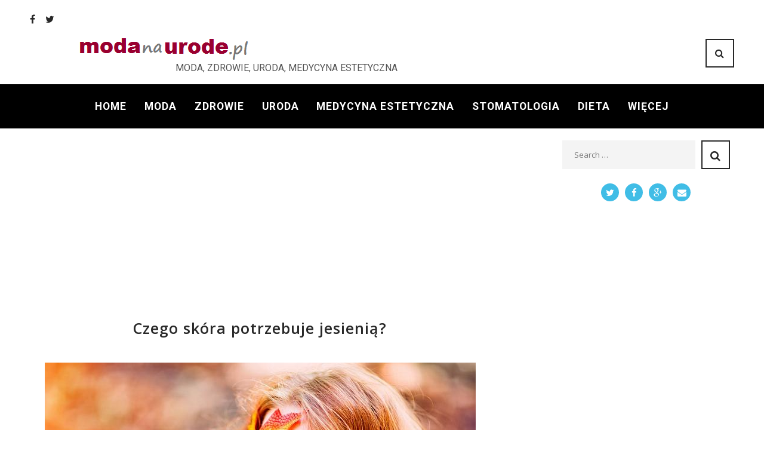

--- FILE ---
content_type: text/html; charset=UTF-8
request_url: https://modanaurode.pl/2017/11/16/czego-skora-potrzebuje-jesienia/
body_size: 30560
content:
<!DOCTYPE html>
<html lang="pl-PL">
<head>
<meta name="robots" content="index, follow">
<meta charset="UTF-8">
<link rel="profile" href="https://gmpg.org/xfn/11">
<link rel="pingback" href="https://modanaurode.pl/xmlrpc.php">

<meta name="viewport" content="width=device-width, initial-scale=1" />
<title>Czego skóra potrzebuje jesienią? | Modanaurode moda, zdrowie, uroda, medycyna estetyczna</title>
<link rel='dns-prefetch' href='//fonts.googleapis.com' />
<link rel='dns-prefetch' href='//s.w.org' />
<link rel="alternate" type="application/rss+xml" title="Modanaurode moda, zdrowie, uroda, medycyna estetyczna &raquo; Kanał z wpisami" href="https://modanaurode.pl/feed/" />
<link rel="alternate" type="application/rss+xml" title="Modanaurode moda, zdrowie, uroda, medycyna estetyczna &raquo; Kanał z komentarzami" href="https://modanaurode.pl/comments/feed/" />
		<script type="text/javascript">
			window._wpemojiSettings = {"baseUrl":"https:\/\/s.w.org\/images\/core\/emoji\/11\/72x72\/","ext":".png","svgUrl":"https:\/\/s.w.org\/images\/core\/emoji\/11\/svg\/","svgExt":".svg","source":{"concatemoji":"https:\/\/modanaurode.pl\/wp-includes\/js\/wp-emoji-release.min.js?ver=4.9.26"}};
			!function(e,a,t){var n,r,o,i=a.createElement("canvas"),p=i.getContext&&i.getContext("2d");function s(e,t){var a=String.fromCharCode;p.clearRect(0,0,i.width,i.height),p.fillText(a.apply(this,e),0,0);e=i.toDataURL();return p.clearRect(0,0,i.width,i.height),p.fillText(a.apply(this,t),0,0),e===i.toDataURL()}function c(e){var t=a.createElement("script");t.src=e,t.defer=t.type="text/javascript",a.getElementsByTagName("head")[0].appendChild(t)}for(o=Array("flag","emoji"),t.supports={everything:!0,everythingExceptFlag:!0},r=0;r<o.length;r++)t.supports[o[r]]=function(e){if(!p||!p.fillText)return!1;switch(p.textBaseline="top",p.font="600 32px Arial",e){case"flag":return s([55356,56826,55356,56819],[55356,56826,8203,55356,56819])?!1:!s([55356,57332,56128,56423,56128,56418,56128,56421,56128,56430,56128,56423,56128,56447],[55356,57332,8203,56128,56423,8203,56128,56418,8203,56128,56421,8203,56128,56430,8203,56128,56423,8203,56128,56447]);case"emoji":return!s([55358,56760,9792,65039],[55358,56760,8203,9792,65039])}return!1}(o[r]),t.supports.everything=t.supports.everything&&t.supports[o[r]],"flag"!==o[r]&&(t.supports.everythingExceptFlag=t.supports.everythingExceptFlag&&t.supports[o[r]]);t.supports.everythingExceptFlag=t.supports.everythingExceptFlag&&!t.supports.flag,t.DOMReady=!1,t.readyCallback=function(){t.DOMReady=!0},t.supports.everything||(n=function(){t.readyCallback()},a.addEventListener?(a.addEventListener("DOMContentLoaded",n,!1),e.addEventListener("load",n,!1)):(e.attachEvent("onload",n),a.attachEvent("onreadystatechange",function(){"complete"===a.readyState&&t.readyCallback()})),(n=t.source||{}).concatemoji?c(n.concatemoji):n.wpemoji&&n.twemoji&&(c(n.twemoji),c(n.wpemoji)))}(window,document,window._wpemojiSettings);
		</script>
		<style type="text/css">
img.wp-smiley,
img.emoji {
	display: inline !important;
	border: none !important;
	box-shadow: none !important;
	height: 1em !important;
	width: 1em !important;
	margin: 0 .07em !important;
	vertical-align: -0.1em !important;
	background: none !important;
	padding: 0 !important;
}
</style>
<link rel='stylesheet' id='jquery-swiper-css'  href='https://modanaurode.pl/wp-content/themes/gisele/assets/css/swiper.min.css?ver=3.3.0' type='text/css' media='all' />
<link rel='stylesheet' id='contact-form-7-css'  href='https://modanaurode.pl/wp-content/plugins/contact-form-7/includes/css/styles.css?ver=5.0' type='text/css' media='all' />
<link rel='stylesheet' id='dslc-fontawesome-css'  href='https://modanaurode.pl/wp-content/plugins/live-composer-page-builder/css/font-awesome.css?ver=1.3.11' type='text/css' media='all' />
<link rel='stylesheet' id='dslc-main-css-css'  href='https://modanaurode.pl/wp-content/plugins/live-composer-page-builder/css/frontend/main.css?ver=1.3.11' type='text/css' media='all' />
<link rel='stylesheet' id='dslc-modules-css-css'  href='https://modanaurode.pl/wp-content/plugins/live-composer-page-builder/css/frontend/modules.css?ver=1.3.11' type='text/css' media='all' />
<link rel='stylesheet' id='dslc-plugins-css-css'  href='https://modanaurode.pl/wp-content/plugins/live-composer-page-builder/css/frontend/plugins.css?ver=1.3.11' type='text/css' media='all' />
<!--[if IE]>
<link rel='stylesheet' id='dslc-css-ie-css'  href='https://modanaurode.pl/wp-content/plugins/live-composer-page-builder/css/ie.css?ver=1.3.11' type='text/css' media='all' />
<![endif]-->
<link rel='stylesheet' id='font-awesome-css'  href='https://modanaurode.pl/wp-content/themes/gisele/assets/css/font-awesome.min.css?ver=4.6.0' type='text/css' media='all' />
<link rel='stylesheet' id='material-icons-css'  href='https://modanaurode.pl/wp-content/themes/gisele/assets/css/material-icons.min.css?ver=2.2.0' type='text/css' media='all' />
<link rel='stylesheet' id='magnific-popup-css'  href='https://modanaurode.pl/wp-content/themes/gisele/assets/css/magnific-popup.min.css?ver=1.0.1' type='text/css' media='all' />
<link rel='stylesheet' id='gisele-theme-style-css'  href='https://modanaurode.pl/wp-content/themes/gisele/style.css?ver=1.0.0' type='text/css' media='all' />
<link rel='stylesheet' id='cherry-google-fonts-css'  href='//fonts.googleapis.com/css?family=Roboto%3A300%7CPT+Sans%3A700%2C500%2C300%7CRoboto+Mono%3A700%2C300&#038;subset=latin&#038;ver=4.9.26' type='text/css' media='all' />
<script type='text/javascript' src='https://modanaurode.pl/wp-includes/js/jquery/jquery.js?ver=1.12.4'></script>
<script type='text/javascript' src='https://modanaurode.pl/wp-includes/js/jquery/jquery-migrate.min.js?ver=1.4.1'></script>
<script type='text/javascript'>
var mejsL10n = {"language":"pl","strings":{"mejs.install-flash":"Korzystasz z przegl\u0105darki, kt\u00f3ra nie ma w\u0142\u0105czonej lub zainstalowanej wtyczki Flash player. W\u0142\u0105cz wtyczk\u0119 Flash player lub pobierz najnowsz\u0105 wersj\u0119 z https:\/\/get.adobe.com\/flashplayer\/","mejs.fullscreen-off":"Wy\u0142\u0105cz pe\u0142ny ekran","mejs.fullscreen-on":"W\u0142\u0105cz pe\u0142ny ekran","mejs.download-video":"Pobierz film","mejs.fullscreen":"Tryb pe\u0142noekranowy","mejs.time-jump-forward":["Przeskocz o sekund\u0119","Przewi\u0144 do przodu o %1 sekund"],"mejs.loop":"W\u0142\u0105cz powtarzanie","mejs.play":"Odtw\u00f3rz","mejs.pause":"Zatrzymaj","mejs.close":"Zamknij","mejs.time-slider":"Slider Czasu","mejs.time-help-text":"U\u017cyj strza\u0142ek lewo\/prawo aby przesun\u0105\u0107 o sekund\u0119 do przodu lub do ty\u0142u, strza\u0142ek g\u00f3ra\/d\u00f3\u0142 aby przesun\u0105\u0107 o dziesi\u0119\u0107 sekund.","mejs.time-skip-back":["Cofnij o sekund\u0119","Przewi\u0144 o %1 sekund do ty\u0142u"],"mejs.captions-subtitles":"Napisy","mejs.captions-chapters":"Rozdzia\u0142y","mejs.none":"Brak","mejs.mute-toggle":"Prze\u0142\u0105cz wyciszenie","mejs.volume-help-text":"U\u017cywaj strza\u0142ek do g\u00f3ry\/do do\u0142u aby zwi\u0119kszy\u0107 lub zmniejszy\u0107 g\u0142o\u015bno\u015b\u0107.","mejs.unmute":"W\u0142\u0105cz dzwi\u0119k","mejs.mute":"Wycisz","mejs.volume-slider":"Suwak g\u0142o\u015bno\u015bci","mejs.video-player":"Odtwarzacz video","mejs.audio-player":"Odtwarzacz plik\u00f3w d\u017awi\u0119kowych","mejs.ad-skip":"Pomi\u0144 reklam\u0119","mejs.ad-skip-info":["Pomi\u0144 za 1 sekund\u0119","Pomi\u0144 za %1 sekund"],"mejs.source-chooser":"Wyb\u00f3r \u017ar\u00f3d\u0142a","mejs.stop":"Zatrzymaj","mejs.speed-rate":"Szybko\u015b\u0107","mejs.live-broadcast":"Transmisja na \u017cywo","mejs.afrikaans":"afrykanerski","mejs.albanian":"Alba\u0144ski","mejs.arabic":"arabski","mejs.belarusian":"bia\u0142oruski","mejs.bulgarian":"bu\u0142garski","mejs.catalan":"katalo\u0144ski","mejs.chinese":"chi\u0144ski","mejs.chinese-simplified":"chi\u0144ski (uproszczony)","mejs.chinese-traditional":"chi\u0144ski (tradycyjny)","mejs.croatian":"chorwacki","mejs.czech":"czeski","mejs.danish":"du\u0144ski","mejs.dutch":"holenderski","mejs.english":"angielski","mejs.estonian":"esto\u0144ski","mejs.filipino":"filipi\u0144ski","mejs.finnish":"fi\u0144ski","mejs.french":"francuski","mejs.galician":"galicyjski","mejs.german":"niemiecki","mejs.greek":"grecki","mejs.haitian-creole":"Kreolski haita\u0144ski","mejs.hebrew":"hebrajski","mejs.hindi":"hinduski","mejs.hungarian":"w\u0119gierski","mejs.icelandic":"islandzki","mejs.indonesian":"indonezyjski","mejs.irish":"irlandzki","mejs.italian":"w\u0142oski","mejs.japanese":"japo\u0144ski","mejs.korean":"korea\u0144ski","mejs.latvian":"\u0142otewski","mejs.lithuanian":"litewski","mejs.macedonian":"macedo\u0144ski","mejs.malay":"malajski","mejs.maltese":"malta\u0144ski","mejs.norwegian":"norweski","mejs.persian":"perski","mejs.polish":"polski","mejs.portuguese":"portugalski","mejs.romanian":"rumu\u0144ski","mejs.russian":"rosyjski","mejs.serbian":"serbski","mejs.slovak":"s\u0142owacki","mejs.slovenian":"s\u0142owe\u0144ski","mejs.spanish":"hiszpa\u0144ski","mejs.swahili":"suahili","mejs.swedish":"szwedzki","mejs.tagalog":"tagalski","mejs.thai":"tajski","mejs.turkish":"turecki","mejs.ukrainian":"ukrai\u0144ski","mejs.vietnamese":"wietnamski","mejs.welsh":"walijski","mejs.yiddish":"jidysz"}};
</script>
<script type='text/javascript' src='https://modanaurode.pl/wp-includes/js/mediaelement/mediaelement-and-player.min.js?ver=4.2.6-78496d1'></script>
<script type='text/javascript' src='https://modanaurode.pl/wp-includes/js/mediaelement/mediaelement-migrate.min.js?ver=4.9.26'></script>
<script type='text/javascript'>
/* <![CDATA[ */
var _wpmejsSettings = {"pluginPath":"\/wp-includes\/js\/mediaelement\/","classPrefix":"mejs-","stretching":"responsive"};
/* ]]> */
</script>
<script type='text/javascript' src='https://modanaurode.pl/wp-content/plugins/live-composer-page-builder/js/frontend/plugins.js?ver=1.3.11'></script>
<link rel='https://api.w.org/' href='https://modanaurode.pl/wp-json/' />
<link rel="EditURI" type="application/rsd+xml" title="RSD" href="https://modanaurode.pl/xmlrpc.php?rsd" />
<link rel="wlwmanifest" type="application/wlwmanifest+xml" href="https://modanaurode.pl/wp-includes/wlwmanifest.xml" /> 
<link rel='prev' title='Jak walczyć z wypadaniem włosów?' href='https://modanaurode.pl/2017/11/16/jak-walczyc-z-wypadaniem-wlosow/' />
<link rel='next' title='Jak przygotować skórę na zimę?' href='https://modanaurode.pl/2017/11/16/jak-przygotowac-skore-na-zime/' />
<meta name="generator" content="WordPress 4.9.26" />
<link rel="canonical" href="https://modanaurode.pl/2017/11/16/czego-skora-potrzebuje-jesienia/" />
<link rel='shortlink' href='https://modanaurode.pl/?p=3208' />
<link rel="alternate" type="application/json+oembed" href="https://modanaurode.pl/wp-json/oembed/1.0/embed?url=https%3A%2F%2Fmodanaurode.pl%2F2017%2F11%2F16%2Fczego-skora-potrzebuje-jesienia%2F" />
<link rel="alternate" type="text/xml+oembed" href="https://modanaurode.pl/wp-json/oembed/1.0/embed?url=https%3A%2F%2Fmodanaurode.pl%2F2017%2F11%2F16%2Fczego-skora-potrzebuje-jesienia%2F&#038;format=xml" />


<!-- This site is optimized with the Simple SEO plugin v2.0.21 - https://wordpress.org/plugins/cds-simple-seo/ -->
<meta property="og:site_name" content="Modanaurode moda, zdrowie, uroda, medycyna estetyczna" />
<meta property="og:url" content="https://modanaurode.pl/2017/11/16/czego-skora-potrzebuje-jesienia/" />
<meta property="og:type" content="website" />
<meta property="og:title" content="Czego skóra potrzebuje jesienią? | Modanaurode moda, zdrowie, uroda, medycyna estetyczna" />
<meta property="og:description" content="" />
<meta property="og:image" content="https://modanaurode.pl/wp-content/uploads/2017/11/modanaurode.pl_pielegnacja_skory_jesienia.jpg" />
<meta property="og:image:url" content="https://modanaurode.pl/wp-content/uploads/2017/11/modanaurode.pl_pielegnacja_skory_jesienia.jpg" />
<meta name="twitter:title" content="Czego skóra potrzebuje jesienią? | Modanaurode moda, zdrowie, uroda, medycyna estetyczna" />
<meta name="twitter:image" content="https://modanaurode.pl/wp-content/uploads/2017/11/modanaurode.pl_pielegnacja_skory_jesienia.jpg" />
<meta name="twitter:card" content="summary_large_image">
<!-- / Simple SEO plugin. -->

<style type="text/css">.dslc-modules-section-wrapper, .dslca-add-modules-section { width : 710px; } .dslc-modules-section:not(.dslc-full) { padding-left: 4%;  padding-right: 4%; } .dslc-modules-section { background-image:disabled;background-repeat:repeat;background-position:left top;background-attachment:scroll;background-size:auto;border-width:0px;border-style:solid;margin-left:0%;margin-right:0%;margin-bottom:0px;padding-bottom:80px;padding-top:80px;padding-left:0%;padding-right:0%; }

/*  CSS FOR POST ID: 144 */
#dslc-module-8c39945f6a6 .dslc-widgets-wrap{} #dslc-module-8c39945f6a6 .dslc-widget-wrap{} #dslc-module-8c39945f6a6 .dslc-widget{margin-bottom:30px;font-size:13px;font-weight:400;font-family:"Open Sans";line-height:22px;text-align:left ;} #dslc-module-8c39945f6a6 .dslc-widget-title{color:#222222 ;font-size:15px;font-weight:600;font-family:"Open Sans";line-height:15px;margin-bottom:10px;padding-bottom:10px;text-align:left ;text-transform:none ;border-bottom-color:#e5e5e5;border-bottom-width:1px;} #dslc-module-8c39945f6a6 .dslc-widget-title-inner{} #dslc-module-8c39945f6a6 .dslc-widget a{font-weight:400;} #dslc-module-8c39945f6a6 .dslc-widget ul{margin-bottom:10px;list-style-type:disc ;} #dslc-module-8c39945f6a6 .dslc-widget li{background-color:rgba( 255, 255, 255, 0 ) ;} #dslc-module-8c39945f6a6 .dslc-widget ul li{margin-bottom:10px;} #dslc-module-4a6463a3eba h1{font-size:25px;font-weight:600;font-family:"Open Sans";line-height:40px;text-align:center ;text-transform:none ;} #dslc-module-bafd5deff52 .dslc-tp-thumbnail{text-align:center ;} #dslc-module-bfe98204fff .dslc-separator{margin-bottom:25px;padding-bottom:25px;border-color:#ededed;border-width:1px;} #dslc-module-bfe98204fff .dslc-separator-wrapper{background-repeat:repeat ;background-attachment:scroll ;background-position:top left ;border-top-left-radius:0px;border-top-right-radius:0px;border-bottom-left-radius:0px;border-bottom-right-radius:0px;} #dslc-module-d38df297a42 .dslc-widgets-wrap{} #dslc-module-d38df297a42 .dslc-widget-wrap{} #dslc-module-d38df297a42 .dslc-widget{margin-bottom:30px;font-size:13px;font-weight:400;font-family:"Open Sans";line-height:22px;text-align:left ;} #dslc-module-d38df297a42 .dslc-widget-title{color:#222222 ;font-size:15px;font-weight:600;font-family:"Open Sans";line-height:15px;margin-bottom:10px;padding-bottom:10px;text-align:left ;text-transform:none ;border-bottom-color:#e5e5e5;border-bottom-width:1px;} #dslc-module-d38df297a42 .dslc-widget-title-inner{} #dslc-module-d38df297a42 .dslc-widget a{font-weight:400;} #dslc-module-d38df297a42 .dslc-widget ul{margin-bottom:10px;list-style-type:disc ;} #dslc-module-d38df297a42 .dslc-widget li{background-color:rgba( 255, 255, 255, 0 ) ;} #dslc-module-d38df297a42 .dslc-widget ul li{margin-bottom:10px;} #dslc-module-92aaa6cc33f .dslc-posts{} #dslc-module-92aaa6cc33f .dslc-post-separator{margin-bottom:32px;padding-bottom:32px;} #dslc-module-92aaa6cc33f .dslc-blog-post-thumb{text-align:center ;margin-right:20px;width:100%;} #dslc-module-92aaa6cc33f .dslc-blog-post-thumb-inner{} #dslc-module-92aaa6cc33f .dslc-blog-post-thumb,#dslc-module-92aaa6cc33f .dslc-blog-post-thumb-inner{border-top-left-radius:4px;border-top-right-radius:4px;} #dslc-module-92aaa6cc33f .dslc-blog-post-main{background-color:#ffffff ;padding-top:25px;padding-bottom:25px;padding-left:25px;padding-right:25px;text-align:center ;border-color:#e8e8e8;border-width:1px;border-style:none solid solid solid;} #dslc-module-92aaa6cc33f .dslc-post{border-bottom-left-radius:4px;border-bottom-right-radius:4px;} #dslc-module-92aaa6cc33f .dslc-blog-post-main-inner{width:100%;} #dslc-module-92aaa6cc33f .dslc-blog-post-title h2,#dslc-module-92aaa6cc33f .dslc-blog-post-title h2 a{color:#4d4d4d ;font-size:17px;font-weight:500;font-family:"Open Sans";line-height:29px;} #dslc-module-92aaa6cc33f .dslc-blog-post-title{margin-bottom:16px;} #dslc-module-92aaa6cc33f .dslc-blog-post-title h2{text-transform:none ;} #dslc-module-92aaa6cc33f .dslc-blog-post-meta{color:#a8a8a8 ;font-size:11px;font-family:"Libre Baskerville";font-weight:400;line-height:30px;margin-bottom:16px;padding-top:16px;padding-bottom:16px;border-color:#e5e5e5;border-width:1px;border-style:solid none solid none;} #dslc-module-92aaa6cc33f .dslc-blog-post-meta a{color:#5890e5 ;} #dslc-module-92aaa6cc33f .dslc-blog-post-meta a:hover{color:#5890e5 ;} #dslc-module-92aaa6cc33f .dslc-blog-post-meta-avatar img{border-radius:100px;} #dslc-module-92aaa6cc33f .dslc-blog-post-meta-avatar{margin-right:10px;width:30px;} #dslc-module-92aaa6cc33f .dslc-blog-post-excerpt{color:#a6a6a6 ;font-size:13px;font-weight:500;font-family:"Bitter";margin-bottom:22px;} #dslc-module-92aaa6cc33f .dslc-blog-post-excerpt,#dslc-module-92aaa6cc33f .dslc-blog-post-excerpt p{line-height:23px;} #dslc-module-92aaa6cc33f .dslc-blog-post-read-more{text-align:inherit ;} #dslc-module-92aaa6cc33f .dslc-blog-post-read-more a{background-color:#5890e5 ;border-radius:3px;color:#ffffff ;font-size:11px;font-weight:800;font-family:"Lato";padding-top:12px;padding-bottom:12px;padding-left:12px;padding-right:12px;} #dslc-module-92aaa6cc33f .dslc-blog-post-read-more a:hover{background-color:#4b7bc2 ;color:#ffffff ;} #dslc-module-92aaa6cc33f .dslc-blog-post-read-more a .dslc-icon,#dslc-module-92aaa6cc33f .dslc-blog-post-read-more a svg{margin-right:5px;} #dslc-module-92aaa6cc33f .dslc-posts-social-share{text-align:center ;background-color:rgb(79, 135, 219) ;border-bottom-left-radius:3px;border-bottom-right-radius:3px;padding-top:16px;padding-bottom:16px;} #dslc-module-92aaa6cc33f .dslc-posts-social-share a .dslc-icon{color:#ffffff ;font-size:14px;margin-right:8px;} #dslc-module-92aaa6cc33f .dslc-posts-social-share-count{border-radius:3px;padding-top:3px;padding-bottom:3px;padding-left:8px;padding-right:8px;border-color:rgba(255, 255, 255, 0.38);border-width:1px;} #dslc-module-92aaa6cc33f .dslc-posts-social-share a{color:rgba(255, 255, 255, 0.71) ;font-size:13px;margin-right:12px;} #dslc-module-92aaa6cc33f .dslc-module-heading h2{font-size:17px;font-weight:400;line-height:37px;margin-bottom:20px;} #dslc-module-92aaa6cc33f .dslc-module-heading-view-all a{font-size:11px;font-weight:600;} #dslc-module-92aaa6cc33f .dslc-module-heading-view-all{padding-top:10px;padding-bottom:10px;} #dslc-module-92aaa6cc33f .dslc-post-filter.dslc-inactive{background-color:#ffffff ;color:#979797 ;border-color:#e8e8e8;} #dslc-module-92aaa6cc33f .dslc-post-filter.dslc-active{background-color:#5890e5 ;color:#ffffff ;border-color:#5890e5;} #dslc-module-92aaa6cc33f .dslc-post-filter{border-radius:3px;font-size:11px;font-weight:700;padding-top:12px;padding-bottom:12px;padding-left:12px;padding-right:12px;margin-right:10px;border-width:1px;border-style:solid solid solid solid;} #dslc-module-92aaa6cc33f .dslc-post-filters{text-align:left ;margin-bottom:20px;} #dslc-module-92aaa6cc33f .dslc-carousel-nav-prev,#dslc-module-92aaa6cc33f .dslc-carousel-nav-next{background-color:#c9c9c9 ;border-radius:3px;width:24px;height:24px;} #dslc-module-92aaa6cc33f .dslc-carousel-nav-prev:hover,#dslc-module-92aaa6cc33f .dslc-carousel-nav-next:hover{background-color:#5890e5 ;} #dslc-module-92aaa6cc33f .dslc-carousel-nav-prev span,#dslc-module-92aaa6cc33f .dslc-carousel-nav-next span{color:#ffffff ;font-size:10px;} #dslc-module-92aaa6cc33f .dslc-carousel-nav-prev:hover span,#dslc-module-92aaa6cc33f .dslc-carousel-nav-next:hover span{color:#ffffff ;} #dslc-module-92aaa6cc33f .dslc-carousel-nav{margin-top:6px;margin-bottom:20px;} #dslc-module-92aaa6cc33f .owl-pagination .owl-page span{background-color:#b9b9b9 ;width:7px;height:7px;} #dslc-module-92aaa6cc33f .owl-pagination .owl-page.active span{background-color:#5890e5 ;} #dslc-module-92aaa6cc33f .owl-controls{margin-top:20px;} #dslc-module-92aaa6cc33f .owl-pagination .owl-page{margin-left:3px;margin-right:3px;} #dslc-module-92aaa6cc33f .dslc-pagination{text-align:left ;} #dslc-module-92aaa6cc33f .dslc-pagination li.dslc-active a{background-color:#5890e5 ;color:#ffffff ;border-color:#5890e5;border-width:1px;} #dslc-module-92aaa6cc33f .dslc-pagination li.dslc-inactive a{background-color:#ffffff ;color:#979797 ;border-color:#e8e8e8;border-width:1px;} #dslc-module-92aaa6cc33f .dslc-pagination li a{border-radius:3px;font-size:11px;font-weight:700;padding-top:12px;padding-bottom:12px;padding-left:12px;padding-right:12px;} #dslc-module-92aaa6cc33f .dslc-pagination li{margin-right:10px;} #dslc-module-7db88ee7adc .dslc-widgets-wrap{} #dslc-module-7db88ee7adc .dslc-widget-wrap{} #dslc-module-7db88ee7adc .dslc-widget{margin-bottom:30px;font-size:13px;font-weight:400;font-family:"Open Sans";line-height:22px;text-align:left ;} #dslc-module-7db88ee7adc .dslc-widget-title{color:#222222 ;font-size:15px;font-weight:600;font-family:"Open Sans";line-height:15px;margin-bottom:10px;padding-bottom:10px;text-align:left ;text-transform:none ;border-bottom-color:#e5e5e5;border-bottom-width:1px;} #dslc-module-7db88ee7adc .dslc-widget-title-inner{} #dslc-module-7db88ee7adc .dslc-widget a{font-weight:400;} #dslc-module-7db88ee7adc .dslc-widget ul{margin-bottom:10px;list-style-type:disc ;} #dslc-module-7db88ee7adc .dslc-widget li{background-color:rgba( 255, 255, 255, 0 ) ;} #dslc-module-7db88ee7adc .dslc-widget ul li{margin-bottom:10px;} #dslc-module-7e3067acde3 .dslc-widgets-wrap{} #dslc-module-7e3067acde3 .dslc-widget-wrap{} #dslc-module-7e3067acde3 .dslc-widget{margin-bottom:30px;font-size:13px;font-weight:400;font-family:"Open Sans";line-height:22px;text-align:left ;} #dslc-module-7e3067acde3 .dslc-widget-title{color:#222222 ;font-size:15px;font-weight:600;font-family:"Open Sans";line-height:15px;margin-bottom:10px;padding-bottom:10px;text-align:left ;text-transform:none ;border-bottom-color:#e5e5e5;border-bottom-width:1px;} #dslc-module-7e3067acde3 .dslc-widget-title-inner{} #dslc-module-7e3067acde3 .dslc-widget a{font-weight:400;} #dslc-module-7e3067acde3 .dslc-widget ul{margin-bottom:10px;list-style-type:disc ;} #dslc-module-7e3067acde3 .dslc-widget li{background-color:rgba( 255, 255, 255, 0 ) ;} #dslc-module-7e3067acde3 .dslc-widget ul li{margin-bottom:10px;} #dslc-module-ae828ff1844 ul.dslc-social{text-align:center ;} #dslc-module-ae828ff1844 ul.dslc-social a.dslc-social-icon{border-radius:50px;width:30px;height:30px;font-size:15px;} #dslc-module-ae828ff1844 ul.dslc-social a.dslc-social-icon{background-color:#40bde6 ;} #dslc-module-ae828ff1844 ul.dslc-social a.dslc-social-icon:hover{background-color:#40bde6 ;} #dslc-module-ae828ff1844 ul.dslc-social li{margin-right:10px;} #dslc-module-ae828ff1844 ul.dslc-social .dslc-icon{color:#ffffff ;} #dslc-module-ae828ff1844 ul.dslc-social a.dslc-social-icon:hover .dslc-icon{color:#ffffff ;} #dslc-module-ae828ff1844 .dslc-social-label{font-size:13px;font-weight:400;font-family:"Open Sans";font-style:normal ;line-height:30px;margin-left:7px;text-transform:none ;} #dslc-module-566c97fd2cb .dslc-post-separator{margin-bottom:32px;padding-bottom:32px;border-color:#ededed;border-bottom-width:1px;border-style:dashed;} #dslc-module-566c97fd2cb .dslc-gallery-thumb{text-align:left ;background-color:#ffffff ;} #dslc-module-566c97fd2cb .dslc-gallery-thumb-inner{} #dslc-module-566c97fd2cb .dslc-gallery-thumb-inner,#dslc-module-566c97fd2cb .dslc-gallery-thumb img{border-top-left-radius:3px;border-top-right-radius:3px;} #dslc-module-566c97fd2cb .dslc-post-thumb{width:100%;} #dslc-module-566c97fd2cb .dslc-gallery-thumb .dslc-gallery-images-count-bg{border-radius:100px;} #dslc-module-566c97fd2cb .dslc-gallery-thumb .dslc-gallery-images-count .dslc-gallery-images-count-main{padding:20px;} #dslc-module-566c97fd2cb .dslc-gallery-thumb .dslc-gallery-images-count-num{color:#ffffff ;font-size:25px;font-weight:400;font-family:"Roboto";margin-bottom:8px;} #dslc-module-566c97fd2cb .dslc-gallery-thumb .dslc-gallery-images-count-txt{color:#fff ;font-size:10px;font-weight:400;font-family:"Bitter";} #dslc-module-566c97fd2cb .dslc-gallery-main{background-color:rgba(10,10,10,0.41) ;padding-top:20px;padding-bottom:20px;padding-left:20px;padding-right:20px;text-align:center ;} #dslc-module-566c97fd2cb .dslc-post{border-bottom-left-radius:3px;border-bottom-right-radius:3px;} #dslc-module-566c97fd2cb .dslc-gallery-main-inner{width:100%;} #dslc-module-566c97fd2cb .dslc-gallery-title h2 a{color:#ffffff ;} #dslc-module-566c97fd2cb .dslc-gallery-title h2,#dslc-module-566c97fd2cb .dslc-gallery-title h2 a{font-size:15px;font-weight:400;font-family:"Raleway";line-height:24px;} #dslc-module-566c97fd2cb .dslc-gallery-title{margin-bottom:18px;} #dslc-module-566c97fd2cb .dslc-gallery-title h2{text-transform:uppercase ;} #dslc-module-566c97fd2cb .dslc-gallery-sep{margin-bottom:15px;} #dslc-module-566c97fd2cb .dslc-gallery-excerpt{font-size:12px;font-weight:400;font-family:"Open Sans";line-height:22px;} #dslc-module-566c97fd2cb .dslc-gallery-read-more{text-align:inherit ;} #dslc-module-566c97fd2cb .dslc-gallery-read-more a{background-color:#5890e5 ;border-radius:3px;color:#ffffff ;font-size:11px;font-weight:800;font-family:"Lato";padding-top:12px;padding-bottom:12px;padding-left:12px;padding-right:12px;} #dslc-module-566c97fd2cb .dslc-gallery-read-more a:hover{background-color:#4b7bc2 ;color:#ffffff ;} #dslc-module-566c97fd2cb .dslc-gallery-read-more a .dslc-icon,#dslc-module-566c97fd2cb .dslc-gallery-read-more a svg{margin-right:5px;} #dslc-module-566c97fd2cb .dslc-module-heading h2{font-size:17px;font-weight:400;line-height:37px;margin-bottom:20px;} #dslc-module-566c97fd2cb .dslc-module-heading-view-all a{font-size:11px;font-weight:600;} #dslc-module-566c97fd2cb .dslc-module-heading-view-all{padding-top:10px;padding-bottom:10px;} #dslc-module-566c97fd2cb .dslc-post-filter.dslc-inactive{background-color:#ffffff ;color:#979797 ;border-color:#e8e8e8;} #dslc-module-566c97fd2cb .dslc-post-filter.dslc-active{background-color:#5890e5 ;color:#ffffff ;border-color:#5890e5;} #dslc-module-566c97fd2cb .dslc-post-filter{border-radius:3px;font-size:11px;font-weight:700;padding-top:12px;padding-bottom:12px;padding-left:12px;padding-right:12px;margin-right:10px;border-width:1px;border-style:solid solid solid solid;} #dslc-module-566c97fd2cb .dslc-post-filters{text-align:left ;margin-bottom:20px;} #dslc-module-566c97fd2cb .dslc-carousel-nav-prev,#dslc-module-566c97fd2cb .dslc-carousel-nav-next{background-color:#c9c9c9 ;border-radius:3px;width:24px;height:24px;} #dslc-module-566c97fd2cb .dslc-carousel-nav-prev:hover,#dslc-module-566c97fd2cb .dslc-carousel-nav-next:hover{background-color:#5890e5 ;} #dslc-module-566c97fd2cb .dslc-carousel-nav-prev span,#dslc-module-566c97fd2cb .dslc-carousel-nav-next span{color:#ffffff ;font-size:10px;} #dslc-module-566c97fd2cb .dslc-carousel-nav-prev:hover span,#dslc-module-566c97fd2cb .dslc-carousel-nav-next:hover span{color:#ffffff ;} #dslc-module-566c97fd2cb .dslc-carousel-nav{margin-top:6px;margin-bottom:20px;} #dslc-module-566c97fd2cb .owl-pagination .owl-page span{background-color:#b9b9b9 ;width:7px;height:7px;} #dslc-module-566c97fd2cb .owl-pagination .owl-page.active span{background-color:#5890e5 ;} #dslc-module-566c97fd2cb .owl-controls{margin-top:20px;} #dslc-module-566c97fd2cb .owl-pagination .owl-page{margin-left:3px;margin-right:3px;} #dslc-module-566c97fd2cb .dslc-pagination{text-align:left ;} #dslc-module-566c97fd2cb .dslc-pagination li.dslc-active a{background-color:#5890e5 ;color:#ffffff ;border-color:#5890e5;border-width:1px;} #dslc-module-566c97fd2cb .dslc-pagination li.dslc-inactive a{background-color:#ffffff ;color:#979797 ;border-color:#e8e8e8;border-width:1px;} #dslc-module-566c97fd2cb .dslc-pagination li a{border-radius:3px;font-size:11px;font-weight:700;padding-top:12px;padding-bottom:12px;padding-left:12px;padding-right:12px;} #dslc-module-566c97fd2cb .dslc-pagination li{margin-right:10px;} #dslc-module-ccca3f5b733 .dslc-image-container{text-align:center ;} #dslc-module-ccca3f5b733 .dslc-image{} #dslc-module-ccca3f5b733 .dslc-image,#dslc-module-ccca3f5b733 .dslc-image a,#dslc-module-ccca3f5b733 .dslc-image img{width:auto ;} #dslc-module-ccca3f5b733 .dslc-image-caption{text-align:center ;font-size:13px;font-weight:400;line-height:22px;margin-top:20px;} #dslc-module-0dd418eb2c5 .dslc-posts{} #dslc-module-0dd418eb2c5 .dslc-post-separator{margin-bottom:32px;padding-bottom:32px;border-color:#ededed;border-bottom-width:1px;border-style:dashed;} #dslc-module-0dd418eb2c5 .dslc-blog-post-thumb{text-align:left ;margin-right:20px;width:100%;} #dslc-module-0dd418eb2c5 .dslc-blog-post-thumb-inner{} #dslc-module-0dd418eb2c5 .dslc-blog-post-thumb,#dslc-module-0dd418eb2c5 .dslc-blog-post-thumb-inner{border-top-left-radius:4px;border-top-right-radius:4px;} #dslc-module-0dd418eb2c5 .dslc-blog-post-main{background-color:rgba(0,0,0,0.49) ;padding-top:25px;padding-bottom:25px;padding-left:25px;padding-right:25px;text-align:center ;border-color:#e8e8e8;border-width:1px;border-style:none solid solid solid;} #dslc-module-0dd418eb2c5 .dslc-post{border-bottom-left-radius:4px;border-bottom-right-radius:4px;} #dslc-module-0dd418eb2c5 .dslc-blog-post-main-inner{width:100%;} #dslc-module-0dd418eb2c5 .dslc-blog-post-title h2,#dslc-module-0dd418eb2c5 .dslc-blog-post-title h2 a{color:#ffffff ;font-size:17px;font-weight:500;font-family:"Open Sans";line-height:29px;} #dslc-module-0dd418eb2c5 .dslc-blog-post-title{margin-bottom:16px;} #dslc-module-0dd418eb2c5 .dslc-blog-post-title h2{text-transform:none ;} #dslc-module-0dd418eb2c5 .dslc-blog-post-meta{color:#a8a8a8 ;font-size:11px;font-family:"Libre Baskerville";font-weight:400;line-height:30px;margin-bottom:16px;padding-top:16px;padding-bottom:16px;border-color:#e5e5e5;border-width:1px;border-style:solid none solid none;} #dslc-module-0dd418eb2c5 .dslc-blog-post-meta a{color:#5890e5 ;} #dslc-module-0dd418eb2c5 .dslc-blog-post-meta a:hover{color:#5890e5 ;} #dslc-module-0dd418eb2c5 .dslc-blog-post-meta-avatar img{border-radius:100px;} #dslc-module-0dd418eb2c5 .dslc-blog-post-meta-avatar{margin-right:10px;width:30px;} #dslc-module-0dd418eb2c5 .dslc-blog-post-excerpt{color:rgba(255,255,255,0.69) ;font-size:13px;font-weight:500;font-family:"Bitter";margin-bottom:22px;} #dslc-module-0dd418eb2c5 .dslc-blog-post-excerpt,#dslc-module-0dd418eb2c5 .dslc-blog-post-excerpt p{line-height:23px;} #dslc-module-0dd418eb2c5 .dslc-blog-post-read-more{text-align:inherit ;} #dslc-module-0dd418eb2c5 .dslc-blog-post-read-more a{background-color:#5890e5 ;border-radius:3px;color:#ffffff ;font-size:11px;font-weight:800;font-family:"Lato";padding-top:12px;padding-bottom:12px;padding-left:12px;padding-right:12px;} #dslc-module-0dd418eb2c5 .dslc-blog-post-read-more a:hover{background-color:#4b7bc2 ;color:#ffffff ;} #dslc-module-0dd418eb2c5 .dslc-blog-post-read-more a .dslc-icon,#dslc-module-0dd418eb2c5 .dslc-blog-post-read-more a svg{margin-right:5px;} #dslc-module-0dd418eb2c5 .dslc-posts-social-share{text-align:center ;background-color:rgb(79, 135, 219) ;border-bottom-left-radius:3px;border-bottom-right-radius:3px;padding-top:16px;padding-bottom:16px;} #dslc-module-0dd418eb2c5 .dslc-posts-social-share a .dslc-icon{color:#ffffff ;font-size:14px;margin-right:8px;} #dslc-module-0dd418eb2c5 .dslc-posts-social-share-count{border-radius:3px;padding-top:3px;padding-bottom:3px;padding-left:8px;padding-right:8px;border-color:rgba(255, 255, 255, 0.38);border-width:1px;} #dslc-module-0dd418eb2c5 .dslc-posts-social-share a{color:rgba(255, 255, 255, 0.71) ;font-size:13px;margin-right:12px;} #dslc-module-0dd418eb2c5 .dslc-module-heading h2{font-size:17px;font-weight:700;line-height:37px;margin-bottom:20px;} #dslc-module-0dd418eb2c5 .dslc-module-heading-view-all a{font-size:11px;font-weight:600;} #dslc-module-0dd418eb2c5 .dslc-module-heading-view-all{padding-top:10px;padding-bottom:10px;} #dslc-module-0dd418eb2c5 .dslc-post-filter.dslc-inactive{background-color:#ffffff ;color:#979797 ;border-color:#e8e8e8;} #dslc-module-0dd418eb2c5 .dslc-post-filter.dslc-active{background-color:#5890e5 ;color:#ffffff ;border-color:#5890e5;} #dslc-module-0dd418eb2c5 .dslc-post-filter{border-radius:3px;font-size:11px;font-weight:700;padding-top:12px;padding-bottom:12px;padding-left:12px;padding-right:12px;margin-right:10px;border-width:1px;border-style:solid solid solid solid;} #dslc-module-0dd418eb2c5 .dslc-post-filters{text-align:left ;margin-bottom:20px;} #dslc-module-0dd418eb2c5 .dslc-carousel-nav-prev,#dslc-module-0dd418eb2c5 .dslc-carousel-nav-next{background-color:#c9c9c9 ;border-radius:3px;width:24px;height:24px;} #dslc-module-0dd418eb2c5 .dslc-carousel-nav-prev:hover,#dslc-module-0dd418eb2c5 .dslc-carousel-nav-next:hover{background-color:#5890e5 ;} #dslc-module-0dd418eb2c5 .dslc-carousel-nav-prev span,#dslc-module-0dd418eb2c5 .dslc-carousel-nav-next span{color:#ffffff ;font-size:10px;} #dslc-module-0dd418eb2c5 .dslc-carousel-nav-prev:hover span,#dslc-module-0dd418eb2c5 .dslc-carousel-nav-next:hover span{color:#ffffff ;} #dslc-module-0dd418eb2c5 .dslc-carousel-nav{margin-top:6px;margin-bottom:20px;} #dslc-module-0dd418eb2c5 .owl-pagination .owl-page span{background-color:#b9b9b9 ;width:7px;height:7px;} #dslc-module-0dd418eb2c5 .owl-pagination .owl-page.active span{background-color:#5890e5 ;} #dslc-module-0dd418eb2c5 .owl-controls{margin-top:20px;} #dslc-module-0dd418eb2c5 .owl-pagination .owl-page{margin-left:3px;margin-right:3px;} #dslc-module-0dd418eb2c5 .dslc-pagination{text-align:left ;} #dslc-module-0dd418eb2c5 .dslc-pagination li.dslc-active a{background-color:#5890e5 ;color:#ffffff ;border-color:#5890e5;border-width:1px;} #dslc-module-0dd418eb2c5 .dslc-pagination li.dslc-inactive a{background-color:#ffffff ;color:#979797 ;border-color:#e8e8e8;border-width:1px;} #dslc-module-0dd418eb2c5 .dslc-pagination li a{border-radius:3px;font-size:11px;font-weight:700;padding-top:12px;padding-bottom:12px;padding-left:12px;padding-right:12px;} #dslc-module-0dd418eb2c5 .dslc-pagination li{margin-right:10px;} </style><link href="//fonts.googleapis.com/css?family=Open+Sans:100,200,300,400,500,600,700,800,900|Libre+Baskerville:100,200,300,400,500,600,700,800,900|Bitter:100,200,300,400,500,600,700,800,900|Lato:100,200,300,400,500,600,700,800,900|Roboto:100,200,300,400,500,600,700,800,900|Raleway:100,200,300,400,500,600,700,800,900&amp;subset=latin,latin-ext,cyrillic,cyrillic-ext" rel="stylesheet"><link rel="icon" href="https://modanaurode.pl/wp-content/uploads/2017/10/cropped-modanaurode-str-glowna-1-32x32.png" sizes="32x32" />
<link rel="icon" href="https://modanaurode.pl/wp-content/uploads/2017/10/cropped-modanaurode-str-glowna-1-192x192.png" sizes="192x192" />
<link rel="apple-touch-icon-precomposed" href="https://modanaurode.pl/wp-content/uploads/2017/10/cropped-modanaurode-str-glowna-1-180x180.png" />
<meta name="msapplication-TileImage" content="https://modanaurode.pl/wp-content/uploads/2017/10/cropped-modanaurode-str-glowna-1-270x270.png" />
<style type="text/css">/* #Typography */body {font-style: normal;font-weight: 300;font-size: 16px;line-height: 1.5;font-family: Roboto, sans-serif;letter-spacing: 0px;text-align: left;color: #282828;}h1 {font-style: normal;font-weight: 700;font-size: 20px;line-height: 1.2;font-family: , PT Sans;letter-spacing: 1px;text-align: inherit;color: #282828;}h2 {font-style: normal;font-weight: 500;font-size: 18px;line-height: 1.3;font-family: , PT Sans;letter-spacing: 1px;text-align: inherit;color: #282828;}h3 {font-style: normal;font-weight: 500;font-size: 18px;line-height: 1.2;font-family: , PT Sans;letter-spacing: 0px;text-align: inherit;color: #282828;}h4 {font-style: normal;font-weight: 500;font-size: 20px;line-height: 1.3;font-family: , PT Sans;letter-spacing: 0px;text-align: inherit;color: #282828;}h5 {font-style: normal;font-weight: 300;font-size: 13px;line-height: 1.7;font-family: , PT Sans;letter-spacing: 0px;text-align: inherit;color: #777;}h6 {font-style: normal;font-weight: 700;font-size: 12px;line-height: 1.7;font-family: , PT Sans;letter-spacing: 1px;text-align: inherit;color: #777;}@media (min-width: 992px) {h1 { font-size: 40px; }h2 { font-size: 29px; }h3 { font-size: 20px; }h4 { font-size: 20px; }}/*.site-header,.site-footer,.widget-area a,.widget-area span {font-family: Roboto Mono;}*/.site-header .top-panel__message {font-family: Roboto, sans-serif;}a { color: #777; }a:hover { color: #010101; }h1 a:hover,h2 a:hover,h3 a:hover,h4 a:hover,h5 a:hover,h6 a:hover {color: #282828;}/* #Invert Color Scheme */.invert { color: #fff; }.invert h1 { color: #fff; }.invert h2 { color: #fff; }.invert h3 { color: #fff; }.invert h4 { color: #fff; }.invert h5 { color: #fff; }.invert h6 { color: #fff; }.invert a { color: #fff; }.invert a:hover { color: #303043; }/* #Layout */@media (min-width: 1200px) {.container {max-width: 1180px;}}/* #Elements */blockquote {font-family: , PT Sans;font-weight: 500;line-height: 1.3;}blockquote::before {font-family: Roboto, sans-serif;}blockquote cite {color: #777;}blockquote a:hover {color: #777;}code {color: rgb(2,2,2);background: #fff;}.entry-content ul li::before,.entry-content ol li::before {color: #777777;}/* #Header */.header-container {background-color: #fff;background-image: url();background-repeat: repeat;background-position: center top;background-attachment: scroll;border-color: #282828;}/* ##Logo */.site-logo {font-style: normal;font-weight: 700;font-size: 45px;font-family: , Roboto Mono;}.site-branding .site-logo,.site-logo__link,.site-logo:hover {color: #282828;}.site-branding .site-logo:first-letter {color: #777777;}.site-description {color: #777;}/* ##Top Panel */.top-panel {background-color: #fff;border-color: #e3e3e3;}.top-panel__message .fa,.top-panel__message .material-icons {color: #777777;}/* #Search Form */.search-form__field {color: #282828;}.top-panel .search-form__submit {color: #282828;}.top-panel .search-form__submit:hover {color: #777777;}.search-form .search-form__field {color: #777;}.search-form_wrap .close-btn .close-btn-link {border-color: #282828;}.top-panel__search .search-form_wrap.active .search-form {background-color: #fff;}/* #Comment, Contact, Password Forms */.comment-form .submit,.wpcf7-submit,.post-password-form label + input {color: #282828;border-color: #282828;}.comment-form .submit:hover,.wpcf7-submit:hover,.post-password-form label + input:hover {color: #fff;background-color: #282828;border-color: #282828;}/* #Input Placeholders */::-webkit-input-placeholder { color: #777; font-family: , Roboto Mono; }::-moz-placeholder{ color: #777; font-family: , Roboto Mono; }:-moz-placeholder{ color: #777; font-family: , Roboto Mono; }:-ms-input-placeholder{ color: #777; font-family: , Roboto Mono; }input[type='text'],input[type='email'],input[type='url'],input[type='password'],input[type='search'],input[type='number'],input[type='tel'],input[type='range'],input[type='date'],input[type='month'],input[type='week'],input[type='time'],input[type='datetime'],input[type='datetime-local'],input[type='color'],select,textarea {font-family: , Roboto Mono;color: #777;}/* #Social */.social-list a,.share-btns__link {color: #282828;}.social-list a:hover,.share-btns__link:hover {color: #777777;}.social-list a:hover::before,.share-btns__link:hover {color: #777777;}.posts-list .share-btns__link {color: #282828;}.posts-list .share-btns__link:hover {color: #777777;}.social-list--footer .menu-item a:hover { color: #fff; }.social-list--footer .menu-item a:hover::before { background-color: rgba(255,255,255,0.1); }/* #Social (invert scheme) */.invert .social-list a {color: #fff;}.invert .social-list a:hover {color: #282828;}/* #Main Menu */.main-navigation .menu > li > a {color: #fff;}.main-navigation .menu > li > a:hover,.main-navigation .menu > li.menu-hover > a,.main-navigation .menu > li.current_page_item > a,.main-navigation .menu > li.current_page_ancestor > a,.main-navigation .menu > li.current-menu-item > a,.main-navigation .menu > li.current-menu-ancestor > a {color: #fff;}.main-navigation ul ul a {color: #fff;}.main-navigation .sub-menu > li > a:hover,.main-navigation .sub-menu > li.menu-hover > a,.main-navigation .sub-menu > li.current_page_item > a,.main-navigation .sub-menu > li.current_page_ancestor > a,.main-navigation .sub-menu > li.current-menu-item > a,.main-navigation .sub-menu > li.current-menu-ancestor > a {color: #fff;}.menu-item__desc {color: #777;}.menu-toggle:hover {color: #fff;background-color: #282828;border-color: #282828;}/* #Footer Menu */.footer-menu__items li.current-menu-item a,.footer-menu__items li.current_page_item a {color: #282828;}/* #Entry Meta */.sticky__label {color: #777777;}.has-post-thumbnail .sticky__label {background-color: #fff;}.posts-list .hentry {border-color: #e3e3e3;}.post__cats a {color: #777777;font-family: , Roboto Mono;}.post__cats a:hover {color: #282828;}.post .entry-meta,.post .entry-meta a,.comment-metadata {font-family: , Roboto Mono;color: #777;}/*icon:material:star_border*/.entry-meta .material-icons,.post__tags .material-icons,.entry-meta .fa,.post__tags .fa {color: rgba(119,119,119,0.3);}.post-featured-content {color: #282828;}.post .entry-meta a:hover {color: #282828;}.post .entry-content .btn {color: #282828;}.post .entry-content .btn:hover {color: #fff;}.invert .post__cats a:hover {color: #777;background-color: #fff;}/* #Post Format */blockquote::before {color: #777777;}.post-format-link {font-family: , Roboto Mono;color: #fff;background-color: rgba(119,119,119,0.8);}.post-format-link {color: #777777;background-color: #282828;}.post-format-link:hover, .post-format-link:before {color: #fff;}/* #Author Bio */.post-author__title a:hover {color: #303043;}/* #Comments */.comments-title,.comment-reply-title {color: #777777;}#cancel-comment-reply-link {color: #777777;}#cancel-comment-reply-link:hover {color: #282828;}.post-author-bio,.post-navigation,.comments-area,.comment-list {border-color: #e3e3e3;}.format-image .post__cats a {color: #fff;}.format-image .post__cats a:hover {color: #fff;text-decoration: underline;}/* #Paginations */.pagination,.navigation {font-family: , Roboto Mono;}.page-numbers,.page-links a {color: #282828;}a.page-numbers:hover,.page-numbers.current,.page-links a:hover,.page-links > .page-links__item {color: #777777;}.page-numbers.next,.page-numbers.prev,.page-links > .page-links__item,.navigation .nav-links a {color: #282828;border-color: #282828;}.page-numbers.next:hover,.page-numbers.prev:hover {color: #fff;background: #282828;}.navigation .nav-links a:hover {color: #777777;}.navigation .nav-links a.prev:hover,.navigation .nav-links a.next:hover,.navigation .nav-links .nav-next a:hover,.navigation .nav-links .nav-previous a:hover {color: #fff;background: #282828;}.page-links > .page-links__item {border-color: transparent;}.page-links a {color: #282828;border-color: #282828;}.page-links a:hover {background-color: #282828;}.page-links a .page-links__item {color: #282828;border-color: #282828;}.page-links a:hover .page-links__item {color: #fff;}/* #Breadcrumbs */.breadcrumbs__item {font-style: normal;font-weight: 300;font-size: 14px;line-height: 1.6;font-family: , Roboto Mono;letter-spacing: 0px;}.entry-content a {color: #777777;}/* #Footer */.site-footer {background-color: #000000;}.footer-area-wrap {background-color: #fff;border-color: #282828;}.footer-container {border-color: #e3e3e3;}.footer-copyright {color: #fff;}.site-info a {color: #fff;}.site-info a:hover {color: #777777;}/* #ToTop button */#toTop {color: #fff;background-color: #282828;}#toTop:hover {background-color: #777777;}/* #Page Preloader */.page-preloader-cover .cssload-loader:before,.page-preloader-cover .cssload-loader:after {background-color: #777777;}/* #Button Appearance Styles (regular scheme) */.btn,button,input[type='button'],input[type='reset'],input[type='submit']{font-family: , Roboto Mono;}.btn-default,.btn-primary,.btn-secondary,.btn-default:hover,.btn-primary:hover,.btn-secondary:hover {color: #282828;}.btn-default {background-color: #777;border-color: #777;}.btn-default:hover {background-color: #010101;border-color: #010101;}.btn-default:focus {box-shadow: 0 0 10px #777;}.btn-primary {border-color: #282828;}.btn-primary:hover {background-color: #282828;color: #fff;}.btn-secondary {background-color: #282828;border-color: #282828;}.btn-secondary:hover {background-color: rgb(15,15,15);border-color: rgb(15,15,15);}.btn-secondary:focus {box-shadow: 0 0 10px #282828;}/* #Button Appearance Styles (invert scheme) */.invert .btn-default {color: #777;background-color: #fff;border-color: #fff;}.invert .btn-default:hover {color: #777;background-color: #303043;border-color: #303043;}.invert .btn-default:focus {box-shadow: 0 0 10px #fff;}.invert .btn-primary {color: #777;background-color: #fff;border-color: #fff;}.invert .btn-primary:hover {color: #777;background-color: rgb(230,230,230);border-color: rgb(230,230,230);}.invert .btn-primary:focus {box-shadow: 0 0 10px #fff;}.invert .btn-secondary {color: #777;background-color: #282828;border-color: #282828;}.invert .btn-secondary:hover {color: #777;background-color: rgb(15,15,15);border-color: rgb(15,15,15);}.invert .btn-secondary:focus {box-shadow: 0 0 10px #282828;}.close-btn-link {color: #282828;}.close-btn-link:hover {color: #777777;}/* #Widgets (defaults) */.widget li {color: #777;}.invert .widget li {color: #fff;}.invert .widget select {color: #282828;}.widget .btn {color: #282828;}.widget .btn:hover {color: #fff;background-color: #282828;border-color: #282828;}/* #Widget Calendar */.widget_calendar tr {font-family: , Roboto Mono;color: #777;}.widget_calendar caption {font-family: , Roboto Mono;}.widget_calendar table tbody a {background-color: #e3e3e3;}.widget_calendar #today {color: #fff;background-color: #777777;}.invert .widget_calendar caption {background-color: #282828;}.widget_calendar table th {color: #282828;}.invert .widget_calendar th {color: #282828;}/* #Widget Tag Cloud */.invert .tagcloud a:hover {color: #fff;background-color: #282828;}.tagcloud a {border-color: #e3e3e3;color: #282828;}.tagcloud a:hover {border-color: #282828;background-color: #282828;color: #fff;}/* #Widget Recent Posts */.widget_recent_entries .post-date {color: #282828;}.widget_recent_entries li a {color: #282828;}.widget_recent_entries li a:hover {color: #282828;}.invert .widget_recent_entries .post-date {color: rgb(230,230,230);}/* #Widget Smart Box News */.news-smart-box .entry-title a {color: #282828;}.widget_recent_entries .post-date {color: #777;}.news-smart-box__navigation .terms-list .term-item:hover {color: #777777;}.widget .custom-posts__item .post-inner,.sidebar-primary .widget .custom-posts__item .post-inner,.sidebar-secondary .widget .custom-posts__item .post-inner,.footer-area .widget .custom-posts__item .post-inner,.widget_recent_comments li + li,.widget_calendar th, .widget_calendar tbody td,.widget + .widget,.widget + .widget:not(.widget-banner),.before-loop-area,.before-loop-area,.before-content-area,.header-fullwidth-area {border-color: #e3e3e3;}/* #Widget Recent Comments */.recentcomments a {color: #282828;}.swiper-slide .post__cats a {color: #fff;}.swiper-slide .post__cats a:hover {text-shadow: 0px 0 1px #777777;}/* Messages *//*.subscribe-block__messages,.subscribe-block__success,.wpcf7 .wpcf7-not-valid-tip {font-family: , Roboto Mono;}*/.widget-taxonomy-tiles__inner:hover .widget-taxonomy-tiles__content::before {background-color: #282828;}.invert .widget-taxonomy-tiles__content a:hover {color: #777777;}.widget-taxonomy-tiles .tiles-columns .widget-taxonomy-tiles__holder:first-child .widget-taxonomy-tiles__title {font-size: 40px;}.widget-taxonomy-tiles .widget-title {font-style: normal;font-weight: 500;font-size: 20px;line-height: 1.3;font-family: , PT Sans;letter-spacing: 0px;text-align: inherit;color: #282828;}.widget-taxonomy-tiles .widget-taxonomy-tiles__title a:hover {color: #fff;}.invert .widget-image-grid__title a:hover,.invert .widget-image-grid__link:hover {color: #777777;}.widget-image-grid .post-terms a {color: #fff;}.widget-image-grid .post-terms a:hover {color: #fff;}.widget-image-grid .widget-image-grid__title a:hover {color: #fff;}.widget-image-grid .widget-image-grid__link:hover {color: #fff;}/* #Carousel */.swiper-slide:hover {background-color: rgba(227,227,227,0.3);}.swiper-pagination-bullet {background-color: #777777;}.swiper-button-next,.swiper-button-prev {color: #282828;background-color: #e3e3e3;}.swiper-button-next:not(.swiper-button-disabled):hover {color: #777777;background-color: #fff;}.swiper-button-prev:not(.swiper-button-disabled):hover {color: #777777;background-color: #fff;}.swiper-pagination .swiper-pagination-bullet {border-color: #777777;}.swiper-pagination-bullet.swiper-pagination-bullet-active {background-color: #777777;}.smart-slider__instance .sp-arrow {background-color: #fff;color: #777777;}.smart-slider__instance .sp-next-arrow:hover,.smart-slider__instance .sp-previous-arrow:hover {color: #fff;background-color: #777777;}.smart-slider__instance .sp-button{background-color: #fff;border-color: #fff;}.smart-slider__instance .sp-button.sp-selected-button {border-color: #fff;background-color: transparent;}.slider-pro p.sp-layer {/*font-family: , Roboto Mono;*/color: #fff;}.smart-slider__instance .sp-title a:hover {color: #fff;}.slider-pro .sp-more a {color: #fff;border-color: #fff;}.slider-pro .sp-more a:hover {color: #282828;background-color: #fff;border-color: #fff;}.invert .instagram__cover {background-color: #fff;color: #777777;}.subscribe-block__input { color: #282828; }</style>		<style type="text/css" id="wp-custom-css">
			/*
Tutaj możesz dodać własny CSS.

Naciśnij ikonkę pomocy, żeby dowiedzieć się więcej.
*/

.top-panel{
display:none;
}

.site-description{
padding-bottom: 20px;
}

#dslc-module-790014e966f .dslc-widget ul{
	font-size:20px;
}

#dslc-module-790014e966f .dslc-widget-title{
	font-size: 30px;
}

.site-header.centered .site-logo{
	padding-right: 25vw;
}

.header-container{
	padding-top: 0em!important;
}

h1{
	font-weight: 300;
    text-transform: uppercase;
}

.widget .entry-header .post__cats a{
display:none;
}
.entry-footer > div:first-child{
	display:none;
}
.entry-header .entry-title:first-child{
	display:none;
}

#text-3{
	padding-top: 0px;
	padding-bottom: 0px;
	margin-top:0px;
	margin-bottom: 0px;

} 

#gisele_widget_carousel-2{
padding-top: 0px;
	padding-bottom: 0px;
	margin-top:0px;
	margin-bottom: 0px;

} 
.dslc-modules-section{
padding-top: 20px;
}

#text-2 h1{
margin-left: -50px;
}

.dslc-modules-section-wrapper, .dslca-add-modules-section{
	width: 1200px;
}

h1{
	font-weight: 600;
}

#dslc-module-6a9aac35e5b .dslc-module-heading-view-all{
	display:none;
}

#dslc-module-964270563b3 .dslc-module-heading-view-all{
	display:none;
}

#dslc-module-6a9aac35e5b .owl-controls{
	margin-top: 0px;
}

#dslc-module-6306d77dcb0 .dslc-image-caption{
	background-color: #fff; 
	font-weight: 500!important;
}

@media (min-width: 1200px){
	.container{
		width: 1300px!important;
	}

}

#primary{
	padding-left: 0px;
	padding-right: 0px;
}

.dslc-modules-section:not(.dslc-full){
	padding-left: 0px;
	padding-right: 0px;
}

.container{
	padding-left: 0px;
	padding-right: 0px;
}

#dslc-module-6306d77dcb0{
	position: relative;
    width: 300px;
}

#dslc-module-3f5f748f1b7{
	width: 290px;
	
}

#dslc-module-6306d77dcb0 .dslc-image-caption{
	margin-top: -50px;
    position: relative;
opacity: 0.4;
}

#dslc-module-9fcb3m1n1fo .dslc-image, #dslc-module-9fcb3m1n1fo .dslc-image a, #dslc-module-9fcb3m1n1fo .dslc-image img{
	width: 300px;
}

#dslc-module-429dacbd57b .dslc-post{
	width: 300px;
}

#dslc-module-6a9aac35e5b .dslc-post{
	width: 300px;
}

.dslc-col{
	margin-right: 1.4%;
}

mark, ins{
	border-bottom: none;
}

#dslc-module-fc100018170 .dslc-gallery-thumb-inner{
padding: 0px 0px 0px 0px!important;
}

#dslc-module-fc100018170 .dslc-post{
	width: 300px;
}

#dslc-module-9fcb3m1n1fo .dslc-image-container{
	width: 300px;
}

#dslc-module-566c97fd2cb{
	width: 300px;
}

#dslc-module-ccca3f5b733{
	width: 300px;
}

#dslc-module-0dd418eb2c5{
	width: 300px;
}

#dslc-module-964270563b3{
	width:300px;
	}

#dslc-module-75e4ca5dded{
	width: 300px;
}

.owl-item dslc-carousel-item-visible{
	width: 300px;
}

#dslc-module-8766f25b1c1{
	width: 300px;
}

#dslc-module-9a24f2611be{
	width: 300px;
}

#dslc-module-13765a1bf55{
	width: 300px;
}

.site-description2{
	    color: #555;
    font-weight: 400;
    margin-left: 7vw;
    padding-bottom: 15px;

}

#dslc-module-75e4ca5dded .dslc-module-heading-view-all a{
display: none;
}

#dslc-module-13765a1bf55 .dslc-module-heading-view-all a{
display:none;
}

#dslc-module-429dacbd57b .dslc-module-heading-view-all a{
display:none;
}

#dslc-module-0dd418eb2c5 .dslc-module-heading-view-all a{
display:none;
}

.dslc-post.dslc-blog-post.dslc-col.dslc-6-col.dslc-last-col.dslc-post-format-standard{
margin-right: 0px;
}

.reklama1{
margin-left: -10px;
}

@media screen and (max-width: 600px) {
	.dslc-html-module-content{
	text-align:center;
}
.male-ekrany{
display:none;
}

#dslc-module-41 .dslc-pagination{
	margin-left: 10vw;
}

}


a{
	color: #5890E5;
}

div.wpcf7{
margin-left: 10vw;
}

#wdslider-2{
	padding-top: 0px;
	padding-bottom: 0px;
margin-bottom: 10px
}

@media screen and (max-width: 800px){
	#dslc-module-06bd255c8d5{
		width: 80%;
    margin: 0 10%;
	}
}




		</style>
	<!-- Google tag (gtag.js) -->
<script async src="https://www.googletagmanager.com/gtag/js?id=G-7KXCZ44WF6"></script>
<script>
  window.dataLayer = window.dataLayer || [];
  function gtag(){dataLayer.push(arguments);}
  gtag('js', new Date());

  gtag('config', 'G-7KXCZ44WF6');
</script>
</head>

<body data-rsssl=1 class="post-template-default single single-post postid-3208 single-format-standard dslc-page dslc-page-has-content group-blog layout-fullwidth blog-default position-fullwidth sidebar-1-4">
<div id="page" class="site">
	<a class="skip-link screen-reader-text" href="#content">Skip to content</a>
	<header id="masthead" class="site-header centered" role="banner">
				
<div class="top-panel">
	<div class="top-panel_inner container">
		<div
		 
		class="top-panel__wrap">
		</div>
	</div>
</div><!-- .top-panel -->		<div class="header-container">
			<div class="container">
				<div class="header-container_wrap">
						
<div class="row">
	<div class="col-xs-12 col-sm-12 col-md-12 col-lg-12 col-xl-12 header_social-wrap">
		<div class="social-list social-list--header social-list--icon"><ul id="social-list-1" class="social-list__items inline-list"><li id="menu-item-37" class="menu-item menu-item-type-custom menu-item-object-custom menu-item-37"><a rel="nofollow" href="https://www.facebook.com/ModanaurodePL/"><span class="screen-reader-text">Facebook</span></a></li>
<li id="menu-item-40" class="menu-item menu-item-type-custom menu-item-object-custom menu-item-40"><a rel="nofollow" href="https://twitter.com/ModanaurodePL"><span class="screen-reader-text">Twitter</span></a></li>
</ul></div>	</div>
</div>

<div class="row">

	<div class="col-xs-12 col-sm-12 col-md-12 col-lg-8 col-xl-8 header_branding-wrap">
		<div class="site-branding">
			<div class="site-logo"><a class="site-logo__link" href="https://modanaurode.pl/" rel="home"><img src="https://modanaurode.pl/wp-content/uploads/2017/10/modanaurode-zdrowie-moda-uroda-medycyna_estetyczna.png" alt="Modanaurode moda, zdrowie, uroda, medycyna estetyczna" class="site-link__img"  width="288" height="45"></a></div>			<div class="site-description2">MODA, ZDROWIE, URODA, MEDYCYNA ESTETYCZNA</div>
		</div>
	</div>

	<div class="col-md-12 col-lg-4 col-xl-4 header_search-wrap">
		<div class="top-panel__search"><div class="search-form_wrap">
	<form role="search" method="get" class="search-form" action="https://modanaurode.pl/">
	<label>
		<span class="screen-reader-text">Search for:</span>
		<input type="search" class="search-form__field"
			placeholder="Search &hellip;"
			value="" name="s"
			title="Search for:" />
	</label>
	<button type="submit" class="search-form__submit btn btn-primary"><i class="fa fa-search"></i></button>
	</form>

	<span class="close-btn"><a href="#" class="close-btn-link"><i class="fa fa-close"></i></a></span>
	<span class="open-btn"><a href="#" class="open-btn-link btn btn-primary"><i class="fa fa-search"></i></a></span>
</div></div>	</div>

		<nav id="site-navigation" class="main-navigation" role="navigation">
		<button class="menu-toggle" aria-controls="main-menu" aria-expanded="false">
			<i class="menu-toggle__icon material-icons">menu</i>
		</button>
		<ul id="main-menu" class="menu"><li id="menu-item-13" class="menu-item menu-item-type-post_type menu-item-object-page menu-item-home menu-item-13"><a href="https://modanaurode.pl/">Home</a><a class="sublinklink"><i class="material-icons">keyboard_arrow_down</i></a></li>
<li id="menu-item-19644" class="menu-item menu-item-type-taxonomy menu-item-object-category menu-item-19644"><a href="https://modanaurode.pl/category/moda/">Moda</a><a class="sublinklink"><i class="material-icons">keyboard_arrow_down</i></a></li>
<li id="menu-item-140" class="menu-item menu-item-type-taxonomy menu-item-object-category menu-item-140"><a href="https://modanaurode.pl/category/zdrowie/">Zdrowie</a><a class="sublinklink"><i class="material-icons">keyboard_arrow_down</i></a></li>
<li id="menu-item-404" class="menu-item menu-item-type-taxonomy menu-item-object-category current-post-ancestor current-menu-parent current-post-parent menu-item-404"><a href="https://modanaurode.pl/category/uroda/">Uroda</a><a class="sublinklink"><i class="material-icons">keyboard_arrow_down</i></a></li>
<li id="menu-item-137" class="menu-item menu-item-type-taxonomy menu-item-object-category menu-item-137"><a href="https://modanaurode.pl/category/medycyna-estetyczna/">Medycyna Estetyczna</a><a class="sublinklink"><i class="material-icons">keyboard_arrow_down</i></a></li>
<li id="menu-item-138" class="menu-item menu-item-type-taxonomy menu-item-object-category menu-item-138"><a href="https://modanaurode.pl/category/stomatologia/">Stomatologia</a><a class="sublinklink"><i class="material-icons">keyboard_arrow_down</i></a></li>
<li id="menu-item-133" class="menu-item menu-item-type-taxonomy menu-item-object-category menu-item-133"><a href="https://modanaurode.pl/category/dieta-odchudzanie/">Dieta</a><a class="sublinklink"><i class="material-icons">keyboard_arrow_down</i></a></li>
<li id="menu-item-135" class="menu-item menu-item-type-taxonomy menu-item-object-category menu-item-135"><a href="https://modanaurode.pl/category/ginekologia-estetyczna/">Ginekologia Estetyczna</a><a class="sublinklink"><i class="material-icons">keyboard_arrow_down</i></a></li>
<li id="menu-item-134" class="menu-item menu-item-type-taxonomy menu-item-object-category menu-item-134"><a href="https://modanaurode.pl/category/ciaza-macierzynstwo/">Dziecko</a><a class="sublinklink"><i class="material-icons">keyboard_arrow_down</i></a></li>
<li id="menu-item-136" class="menu-item menu-item-type-taxonomy menu-item-object-category menu-item-136"><a href="https://modanaurode.pl/category/zdrowo-i-smacznie/">Kulinaria</a><a class="sublinklink"><i class="material-icons">keyboard_arrow_down</i></a></li>
<li id="menu-item-46" class="menu-item menu-item-type-taxonomy menu-item-object-category menu-item-46"><a href="https://modanaurode.pl/category/konkursy/">Konkursy</a><a class="sublinklink"><i class="material-icons">keyboard_arrow_down</i></a></li>
<li id="menu-item-12" class="menu-item menu-item-type-post_type menu-item-object-page menu-item-12"><a href="https://modanaurode.pl/kontakt/">Kontakt</a><a class="sublinklink"><i class="material-icons">keyboard_arrow_down</i></a></li>
<li id="menu-item-19630" class="menu-item menu-item-type-post_type menu-item-object-page menu-item-19630"><a href="https://modanaurode.pl/polityka-prywatnosci/">Polityka Prywatności</a><a class="sublinklink"><i class="material-icons">keyboard_arrow_down</i></a></li>
</ul>	</nav><!-- #site-navigation -->
	</div>
				</div>
			</div>
		</div><!-- .header-container -->
	</header><!-- #masthead -->

	<div id="content" class="site-content">

	<div id="dslc-content" class="dslc-content dslc-clearfix"><div id="dslc-main">
		<div  class="dslc-modules-section " style="" data-section-id="5a1704d80f9">

				

				<div class="dslc-modules-section-wrapper dslc-clearfix"><div class="dslc-modules-area dslc-col dslc-8-col dslc-first-col" data-size="8">
		<div id="dslc-module-8c39945f6a6" class="dslc-module-front dslc-module-DSLC_Widgets dslc-in-viewport-check dslc-in-viewport-anim-none  dslc-col dslc-12-col dslc-last-col  dslc-module-handle-like-regular " data-module-id="8c39945f6a6" data-dslc-module-id="DSLC_Widgets" data-dslc-module-size="12" data-dslc-anim="none" data-dslc-anim-delay="" data-dslc-anim-duration="650"  data-dslc-anim-easing="ease" data-dslc-preset="none" >

			
			
					<div class="dslc-widgets dslc-clearfix dslc-widgets-12-col">
				<div class="dslc-widgets-wrap dslc-clearfix">
					<div id="custom_html-3" class="widget_text dslc-widget dslc-col widget_custom_html"><div class="widget_text dslc-widget-wrap"><div class="textwidget custom-html-widget"><script async src="https://pagead2.googlesyndication.com/pagead/js/adsbygoogle.js"></script>
<!-- moda zdrowie uroda -->
<ins class="adsbygoogle"
     style="display:block"
     data-ad-client="ca-pub-3147292482026059"
     data-ad-slot="3211702891"
     data-ad-format="auto"></ins>
<script>
     (adsbygoogle = window.adsbygoogle || []).push({});
</script></div></div></div>				</div>
			</div>
		
				</div><!-- .dslc-module -->
		
		<div id="dslc-module-4a6463a3eba" class="dslc-module-front dslc-module-DSLC_TP_Title dslc-in-viewport-check dslc-in-viewport-anim-none  dslc-col dslc-12-col dslc-last-col  dslc-module-handle-like-regular " data-module-id="4a6463a3eba" data-dslc-module-id="DSLC_TP_Title" data-dslc-module-size="12" data-dslc-anim="none" data-dslc-anim-delay="" data-dslc-anim-duration="650"  data-dslc-anim-easing="ease" data-dslc-preset="none" >

			
			
		
				<div class="dslc-tp-title"><h1>Czego skóra potrzebuje jesienią?</h1></div>

			
				</div><!-- .dslc-module -->
		
		<div id="dslc-module-9bf147a8f8a" class="dslc-module-front dslc-module-DSLC_Html dslc-in-viewport-check dslc-in-viewport-anim-none  dslc-col dslc-12-col dslc-last-col  dslc-module-handle-like-regular " data-module-id="9bf147a8f8a" data-dslc-module-id="DSLC_Html" data-dslc-module-size="12" data-dslc-anim="none" data-dslc-anim-delay="" data-dslc-anim-duration="650"  data-dslc-anim-easing="ease" data-dslc-preset="none" >

			
			
		<div class="dslc-html-module-content"><br></div>
				</div><!-- .dslc-module -->
		
		<div id="dslc-module-bafd5deff52" class="dslc-module-front dslc-module-DSLC_TP_Thumbnail dslc-in-viewport-check dslc-in-viewport-anim-none  dslc-col dslc-12-col dslc-last-col  dslc-module-handle-like-regular " data-module-id="bafd5deff52" data-dslc-module-id="DSLC_TP_Thumbnail" data-dslc-module-size="12" data-dslc-anim="none" data-dslc-anim-delay="" data-dslc-anim-duration="650"  data-dslc-anim-easing="ease" data-dslc-preset="none" >

			
			
		
			<div class="dslc-tp-thumbnail">
															<img width="722" height="482" src="https://modanaurode.pl/wp-content/uploads/2017/11/modanaurode.pl_pielegnacja_skory_jesienia.jpg" class="attachment-full size-full wp-post-image" alt="" srcset="https://modanaurode.pl/wp-content/uploads/2017/11/modanaurode.pl_pielegnacja_skory_jesienia.jpg 722w, https://modanaurode.pl/wp-content/uploads/2017/11/modanaurode.pl_pielegnacja_skory_jesienia-300x200.jpg 300w" sizes="(max-width: 722px) 100vw, 722px" />												</div>

		
		
				</div><!-- .dslc-module -->
		
		<div id="dslc-module-beff9261e94" class="dslc-module-front dslc-module-DSLC_Html dslc-in-viewport-check dslc-in-viewport-anim-none  dslc-col dslc-12-col dslc-last-col  dslc-module-handle-like-regular " data-module-id="beff9261e94" data-dslc-module-id="DSLC_Html" data-dslc-module-size="12" data-dslc-anim="none" data-dslc-anim-delay="" data-dslc-anim-duration="650"  data-dslc-anim-easing="ease" data-dslc-preset="none" >

			
			
		<div class="dslc-html-module-content"><br></div>
				</div><!-- .dslc-module -->
		
		<div id="dslc-module-a701b3710e5" class="dslc-module-front dslc-module-DSLC_TP_Content dslc-in-viewport-check dslc-in-viewport-anim-none  dslc-col dslc-12-col dslc-last-col  dslc-module-handle-like-regular " data-module-id="a701b3710e5" data-dslc-module-id="DSLC_TP_Content" data-dslc-module-size="12" data-dslc-anim="none" data-dslc-anim-delay="" data-dslc-anim-duration="650"  data-dslc-anim-easing="ease" data-dslc-preset="none" >

			
			
		<div class="dslc-tp-content"><div id="dslc-theme-content"><div id="dslc-theme-content-inner"><div class="nof-clearfix nof-positioning">
<div class="nof-positioning TextObject">
<div class="nof-clearfix nof-positioning">
<div class="nof-positioning TextObject">
<div class="nof-clearfix nof-positioning">
<div class="nof-positioning TextObject">
<div class="nof-clearfix nof-positioning">
<div class="nof-positioning TextObject">
<div class="nof-positioning TextObject">
<div class="nof-positioning TextObject">
<div class="nof-positioning TextObject">
<div class="nof-positioning TextObject">
<div class="nof-clearfix nof-positioning">
<div class="nof-positioning TextObject">
<div class="nof-clearfix nof-positioning">
<div class="nof-positioning TextObject">
<div class="nof-clearfix nof-positioning">
<div class="nof-positioning TextObject">
<div class="nof-clearfix nof-positioning">
<div class="nof-positioning TextObject">
<div class="nof-clearfix nof-positioning">
<div class="nof-positioning TextObject">
<div class="nof-positioning TextObject">
<div class="nof-positioning TextObject">
<div class="nof-clearfix nof-positioning">
<div class="nof-positioning TextObject">
<div class="nof-positioning TextObject">
<div class="nof-clearfix nof-positioning">
<div class="nof-positioning TextObject">
<div class="nof-clearfix nof-positioning">
<div class="nof-positioning TextObject">
<div class="nof-positioning TextObject">
<div class="nof-clearfix nof-positioning">
<div class="nof-positioning TextObject">
<div class="nof-clearfix nof-positioning">
<div class="nof-positioning TextObject">
<div class="nof-clearfix nof-positioning">
<div class="nof-positioning TextObject">
<div class="nof-positioning TextObject">
<div class="nof-clearfix nof-positioning">
<div class="nof-positioning TextObject">
<div class="nof-clearfix nof-positioning">
<div class="nof-positioning TextObject">
<div class="nof-clearfix nof-positioning">
<div class="nof-positioning TextObject">
<div class="nof-clearfix nof-positioning">
<div class="nof-positioning TextObject">
<div class="nof-clearfix nof-positioning">
<div class="nof-positioning TextObject">
<div class="nof-clearfix nof-positioning">
<div class="nof-positioning TextObject">
<div class="nof-clearfix nof-positioning">
<div class="nof-positioning TextObject">
<div class="nof-clearfix nof-positioning">
<div class="nof-positioning TextObject">
<div class="nof-clearfix nof-positioning">
<div class="nof-positioning TextObject">
<div class="nof-clearfix nof-positioning">
<div class="nof-positioning TextObject">
<div class="nof-clearfix nof-positioning">
<div class="nof-positioning TextObject">
<div class="nof-clearfix nof-positioning">
<div class="nof-positioning TextObject">
<div class="nof-positioning TextObject">
<div class="nof-positioning TextObject">
<div class="nof-positioning TextObject">
<div class="nof-clearfix nof-positioning">
<div class="nof-positioning TextObject">
<div class="nof-clearfix nof-positioning">
<div class="nof-positioning TextObject">
<div class="nof-clearfix nof-positioning">
<div class="nof-positioning TextObject">
<div class="nof-clearfix nof-positioning">
<div class="nof-positioning TextObject">
<div class="nof-clearfix nof-positioning">
<div class="nof-positioning TextObject">
<div class="nof-clearfix nof-positioning">
<div class="nof-positioning TextObject">
<div class="nof-clearfix nof-positioning">
<div class="nof-positioning TextObject">
<div class="nof-clearfix nof-positioning">
<div class="nof-positioning TextObject">
<div class="nof-clearfix nof-positioning">
<div class="nof-positioning">
<div class="nof-positioning TextObject">
<div class="nof-clearfix nof-positioning">
<div class="nof-positioning">
<div class="nof-positioning TextObject">
<div class="nof-clearfix nof-positioning">
<div class="nof-positioning">
<div class="nof-positioning TextObject">
<div class="nof-positioning">
<div class="nof-clearfix nof-positioning">
<div class="nof-positioning TextObject">
<div class="nof-clearfix nof-positioning">
<div class="nof-positioning TextObject">
<div class="nof-clearfix nof-positioning">
<div class="nof-positioning TextObject">
<div class="nof-clearfix nof-positioning">
<div class="nof-positioning TextObject">
<div class="nof-clearfix nof-positioning">
<div class="nof-positioning TextObject">
<div class="nof-clearfix nof-positioning">
<div class="nof-positioning TextObject">
<div class="nof-clearfix nof-positioning">
<div class="nof-positioning TextObject">
<div class="nof-clearfix nof-positioning">
<div class="nof-positioning TextObject">
<p><b><i>Przesuszona, odwodniona, a zdarza się że i przebarwiona. Skóra po lecie wymaga silnej regeneracji. Z jednej strony chcemy usunąć z niej ślady po silnym oddziaływaniu promieniowania UV, z drugiej musimy przygotować ją na niekorzystne zimowe warunki atmosferyczne. Nadchodzące miesiące są więc idealne na to, żeby odpowiednio się nią zaopiekować. Zobacz, jakie zabiegi medycyny estetycznej  warto wykonać w najbliższych tygodniach.</i></b></p>
<p>&nbsp;</p>
<p>Jesień jest najlepszym momentem na zadbanie o wygląd i kondycję swojej skóry. To czas między silnym letnim promieniowaniem słonecznym, a zimowym chłodem i okresem grzewczym, które wyniszczają skórę. Promieniowanie UV jest odpowiedzialne za jej starzenie się, powoduje powstawanie przebarwień, z kolei mróz wysusza i podrażnia naskórek, a nagłe zmiany temperatury powodują poszerzanie naczynek. Teraz więc skóra może odetchnąć i zregenerować się. Warto jej w tym pomóc.</p>
<p>Według doktora Marka Wasiluka z warszawskiego Centrum Medycyny Nowoczesnej Triclinium, jesień to również najlepszy czas na usuwanie trudnych problemów estetycznych, w przypadku których niejednokrotnie trzeba użyć mocnych zabiegów podrażniających skórę.</p>
<p><i><b>– Pacjenci, którzy zgłaszają się do Triclinium z ciężkimi bliznami na odkrytych partiach ciała  lub którzy chcą bardzo odmłodzić twarz muszą poczekać do końca września, aż promieniowanie słoneczne stanie się mniej intensywne i będzie można wykorzystać silne metody medycyny estetycznej. Żeby skórę zregenerować bardzo często trzeba ją podrażnić dając jej w ten sposób sygnał „czas na odnowę”. Niejednokrotnie należy ją również po prostu uszkodzić, usuwając to co popsute, tylko wtedy jest szansa na to, aby skóra ponownie poprawnie się odbudowała. Jednak, aby takie metody dały upragniony efekt i nie skończyły się powikłaniami w postaci ciężkich przebarwień, skórę trzeba chronić przed szkodliwymi czynnikami, w tym przede wszystkim unikać promieniowania UV.</b></i></p>
<p><b>Odświeżanie i odmłodzenie – ablacyjny laser frakcyjny</b></p>
<p>Jeśli Twoja skóra po lecie jest szorstka, poszarzała, ewidentnie utraciła swoją jędrność, a na dodatek pojawiły się na niej zmarszczki, możesz wszystkich tych niedoskonałości pozbyć się za pomocą jednego silnego zabiegu ablacyjnym laserem frakcyjnym.</p>
<p>To metoda, która powoduje częściowe odparowywanie tkanki, mówiąc wprost dziurkuje ją (wygląd skóry w powiększeniu po zabiegu można porównać do powierzchni durszlaka). Dzięki temu laser frakcyjny działa jak bardzo mocny peeling, a więc twarz po zabiegu jest mocno podrażniona, a przez kilka kolejnych dni naskórek się łuszczy. Jedocześnie zabieg jest bardziej bezpieczny, bo pozostawione fragmenty nietkniętej skóry przyśpieszają proces gojenia.</p>
<p>Poza tym takie działanie ablacyjnego lasera frakcyjnego daje możliwość zadziałania głębiej niż za pomocą tradycyjnych peelingów medycznych. Dzięki temu stymulowane są głębsze warstwy skóry do odbudowy kolagenu, a przez to do rozprostowania zmarszczek, zapełniania ubytków w skórze oraz jej pogrubiania i ujędrniania. Efekt: po zabiegu zyskujesz gładką, jędrną i świeższą skórę o ładniejszym kolorycie.</p>
</div>
</div>
</div>
</div>
</div>
</div>
</div>
</div>
</div>
</div>
</div>
</div>
</div>
</div>
</div>
</div>
</div>
</div>
</div>
</div>
</div>
</div>
</div>
</div>
</div>
</div>
</div>
</div>
</div>
</div>
</div>
</div>
</div>
</div>
</div>
</div>
</div>
</div>
</div>
</div>
</div>
</div>
</div>
</div>
</div>
</div>
</div>
</div>
</div>
</div>
</div>
</div>
</div>
</div>
</div>
</div>
</div>
</div>
</div>
</div>
</div>
</div>
</div>
</div>
</div>
</div>
</div>
</div>
</div>
<p><script async src="//pagead2.googlesyndication.com/pagead/js/adsbygoogle.js"></script></p>
</div>
</div>
</div>
</div>
</div>
</div>
</div>
</div>
</div>
</div>
</div>
</div>
</div>
</div>
</div>
</div>
</div>
</div>
</div>
</div>
</div>
</div>
</div>
</div>
</div>
</div>
</div>
</div>
</div>
</div>
</div>
</div>
</div>
</div>
</div>
</div>
</div>
</div>
</div>
<p><!-- moda zdrowie uroda --><br />
<ins class="adsbygoogle" style="display: inline-block; width: 750px; height: 200px;" data-ad-client="ca-pub-3147292482026059" data-ad-slot="3211702891"></ins><br />
<script>
(adsbygoogle = window.adsbygoogle || []).push({});
</script></p>
<div class="nof-clearfix nof-positioning">
<div class="nof-positioning TextObject">
<div class="nof-clearfix nof-positioning">
<div class="nof-positioning TextObject">
<div class="nof-clearfix nof-positioning">
<div class="nof-positioning">
<div class="nof-positioning TextObject">
<div class="nof-positioning TextObject">
<div class="nof-positioning TextObject">
<div class="nof-positioning TextObject">
<div class="nof-positioning TextObject">
<div class="nof-positioning TextObject">
<div class="nof-positioning TextObject">
<div class="nof-clearfix nof-positioning">
<div class="nof-positioning TextObject">
<div class="nof-positioning TextObject">
<div class="nof-positioning TextObject">
<div class="nof-positioning TextObject">
<div class="nof-clearfix nof-positioning">
<div class="nof-positioning">
<div class="nof-positioning TextObject">
<div class="nof-positioning">
<div class="nof-clearfix nof-positioning">
<div class="nof-positioning">
<div class="nof-positioning TextObject">
<div class="nof-positioning TextObject">
<div class="nof-positioning TextObject">
<div class="nof-clearfix nof-positioning">
<div class="nof-positioning">
<div class="nof-positioning TextObject">
<div class="nof-positioning TextObject">
<div class="nof-positioning TextObject">
<div class="nof-positioning TextObject">
<p><b>Rewitalizacja – mezoterapia osoczem bogatopłytkowym</b></p>
<p>Czasami skóra nie potrzebuje wielkiej regeneracji, a jedynie dobrego odżywienia, żeby mogła na nowo rozkwitnąć. Jeśli czujesz, że twoja twarz nico „przywiędła” możesz zdecydować się na jeden z zabiegów mezoterapii, która polega na wprowadzaniu różnych preparatów i substancji aktywnych w głąb skóry za pomocą igły i strzykawki.</p>
<p>Zabiegi więc nie podrażniają tkanki tak jak ablacyjny laser frakcyjny, ale za to są o wiele skuteczniejsze niż tylko powierzchniowe działanie kosmetyków. Jak twierdzi nasz specjalista z kliniki Triclinium już samo nakłuwanie skóry stymuluje ją do odnowy, bo daje jej sygnał „coś się stało, muszę działać”. Podobnie, tylko o wiele silniej działa wstrzyknięte osocze. To w nim znajdują się płytki krwi, które w naszym organizmie są odpowiedzialne za stymulację procesów naprawczych, np. wtedy kiedy się skaleczymy.</p>
<p>Lekarz podczas zabiegu pobiera krew od pacjenta, a następnie odwirowuje ją tak, aby uzyskać preparat o odpowiednim stężeniu płytek, dlatego metoda nazywa się osocze bogatopłytkowe. Ostrzykiwanie tkanki takim koktajlem motywuje ją do działania i naprawy, przy czym bez efektu złuszczenia. Skóra staje się bardziej jędrna i zdrowsza. To najbardziej naturalny a zarazem o wiele skuteczniejszy zabieg niż mezoterapia innym substancjami aktywnymi.</p>
<p>&nbsp;</p>
<p><b>Przebarwienia – laser bromkowo-miedziowy</b></p>
<p>Naturalnie to latem najczęściej możemy nabawić się przebarwień na skórze. Skóra broni się przed słońcem produkując melaninę. Czasami zdarza się, że barwnik ten jest nadprodukowany w niektórych miejscach na ciele i po powrocie z wakacji z opalenizną okazuje się, że potem musimy borykać się z nieestetycznymi plamami. Jak temu zaradzić? Jak ostrzega dr Marek Wasiluk na pewno nie próbować złuszczać skóry.</p>
<p><b> <i>– Przebarwienia to trudny problem. Czasami są płytkie i wystarczy kilka zabiegów, żeby je usunąć i tutaj peeling może dać jakiś efekt, częściej bywa jednak, że są głębokie, a na dodatek połączone ze zmianami naczyniowymi. W tym przypadku trzeba przemyślanej i długiej terapii, a złuszczanie może jedynie jeszcze bardziej pogorszyć stan skóry. Do tego trzeba ustalić przyczynę powstania przebarwień, czy to tylko słońce, czy może podłożem są zmiany hormonalne, które latem dały o sobie znać w postaci plam. Przebarwienia przede wszystkim trzeba więc dobrze zdiagnozować i nie robić z nimi nic na własną rękę, no chyba, że kamuflować.</i></b></p>
<p>Dobra terapia nie tylko spowoduje, że plamy znikną, ale również, że nie będą pojawiać się nowe, bo praca komórek skóry zostanie ustabilizowana. W Triclinium przebarwienia leczy się różnymi metodami. Przeznaczonych do tego celu jest aż sześć urządzeń, które działają w inny sposób.</p>
<p>Na uwagę zasługuje laser bromkowo-miedziowy. To nowoczesne urządzenie, które może działać wybiórczo np. tylko na przebarwioną skórę, dzięki czemu zabiegi są bezbolesne i bardzo bezpieczne, bo nie oddziałują na pozostałe tkanki w skórze. Dodatkowo ten typ lasera może też regulować pracę naczyń krwionośnych, a więc sprawdza się przy bardzo trudnych przebarwieniach typu melasma. Mimo świetnych efektów, terapie są zazwyczaj bardzo długie i żeby wyleczyć zmiany przed kolejnym latem kurację najlepiej zacząć za raz po pojawieniu się przebarwień.</p>
<p><b>Cera naczynkowa – IPL, lasery naczyniowe</b></p>
<p>Jeżeli borykasz się z cerą naczynkową jesienią obowiązkowo powinnaś przygotować ją do zimy. Cera naczynkowa nie lubi nagłych zmian temperatur, takich jak najpierw przebywanie na ostrym mrozie, a następnie wchodzenie do mocno rozgrzanego pomieszczenia.</p>
<p>Dlatego to zima jest dla niej wyjątkowo mało łaskawa. Niestety cery naczynkowej nie da się wyleczyć na stałe, ale nie można też zostawić jej bez odpowiedniej kuracji, bo bez tego jej stan może się tylko pogarszać. Podstawą jest zaleczania aktualnych zmian. Do zamykania naczyń krwionośnych używa się odpowiednich typów laserów oraz światła IPL. Jeśli problemem jest tylko rumień, powinna wystarczyć seria zabiegów IPL.</p>
<p>Laserami działamy wtedy, gdy naczynka są już na tyle szerokie, że można je zauważyć gołym okiem. Jeśli uporamy się teraz z poszerzonymi naczynkami, zimą wystarczy odpowiednia profilaktyka, czyli unikanie długotrwałego przebywania na mrozie oraz wyraźnych wahań temperatur. Niekorzystnie na ten typ cery wpływa również picie bardzo gorących napojów, alkoholu, palenie papierosów, spożywanie pikantnych potraw oraz stres. Skórę zimą oczywiście trzeba natłuszczać.</p>
<p>&nbsp;</p>
<p><b>Informacje o ekspercie:</b></p>
<p><b>Dr Marek Wasiluk ‒ specjalista medycyny estetycznej, ekspert w dziedzinie laseroterapii, prekursor i poszukiwacz nowych rozwiązań medycznych. Właściciel warszawskiego Centrum Medycyny Nowoczesnej Triclinium (al. KEN 47 lokal 13 www.triclinium.pl). Autor eksperckiego bloga  www.marekwasiluk.pl</b></p>
<p><b>Informacje o ekspercie:</b></p>
<p><b>Dr Marek Wasiluk ‒ specjalista medycyny estetycznej, ekspert w dziedzinie laseroterapii, prekursor i poszukiwacz nowych rozwiązań medycznych. Właściciel warszawskiego Centrum Medycyny Nowoczesnej Triclinium (al. KEN 47 lokal 13 www.triclinium.pl). Autor eksperckiego bloga  www.marekwasiluk.pl</b></p>
</div>
<div class="nof-positioning TextObject"></div>
</div>
</div>
</div>
</div>
</div>
</div>
</div>
</div>
</div>
</div>
</div>
</div>
</div>
</div>
</div>
</div>
</div>
</div>
</div>
</div>
</div>
</div>
</div>
</div>
</div>
</div>
</div>
</div>
</div>
</div>
</div>
</div>
</div></div></div>
				</div><!-- .dslc-module -->
		
		<div id="dslc-module-bfe98204fff" class="dslc-module-front dslc-module-DSLC_Separator dslc-in-viewport-check dslc-in-viewport-anim-none  dslc-col dslc-12-col dslc-last-col  dslc-module-handle-like-regular " data-module-id="bfe98204fff" data-dslc-module-id="DSLC_Separator" data-dslc-module-size="12" data-dslc-anim="none" data-dslc-anim-delay="0" data-dslc-anim-duration="650"  data-dslc-anim-easing="ease" data-dslc-preset="none" >

			
			
					<div class="dslc-separator-wrapper">
				<div class="dslc-separator dslc-separator-style-invisible">
									</div>
				<div></div>
			</div><!-- .dslc-separator-wrapper -->
			
				</div><!-- .dslc-module -->
		
		<div id="dslc-module-d38df297a42" class="dslc-module-front dslc-module-DSLC_Widgets dslc-in-viewport-check dslc-in-viewport-anim-none  dslc-col dslc-12-col dslc-last-col  dslc-module-handle-like-regular " data-module-id="d38df297a42" data-dslc-module-id="DSLC_Widgets" data-dslc-module-size="12" data-dslc-anim="none" data-dslc-anim-delay="" data-dslc-anim-duration="650"  data-dslc-anim-easing="ease" data-dslc-preset="none" >

			
			
					<div class="dslc-widgets dslc-clearfix dslc-widgets-12-col">
				<div class="dslc-widgets-wrap dslc-clearfix">
					<div id="custom_html-3" class="widget_text dslc-widget dslc-col widget_custom_html"><div class="widget_text dslc-widget-wrap"><div class="textwidget custom-html-widget"><script async src="https://pagead2.googlesyndication.com/pagead/js/adsbygoogle.js"></script>
<!-- moda zdrowie uroda -->
<ins class="adsbygoogle"
     style="display:block"
     data-ad-client="ca-pub-3147292482026059"
     data-ad-slot="3211702891"
     data-ad-format="auto"></ins>
<script>
     (adsbygoogle = window.adsbygoogle || []).push({});
</script></div></div></div>				</div>
			</div>
		
				</div><!-- .dslc-module -->
		
		<div id="dslc-module-f9fa4290e17" class="dslc-module-front dslc-module-DSLC_Html dslc-in-viewport-check dslc-in-viewport-anim-none  dslc-col dslc-12-col dslc-last-col  dslc-module-handle-like-regular " data-module-id="f9fa4290e17" data-dslc-module-id="DSLC_Html" data-dslc-module-size="12" data-dslc-anim="none" data-dslc-anim-delay="" data-dslc-anim-duration="650"  data-dslc-anim-easing="ease" data-dslc-preset="none" >

			
			
		<div class="dslc-html-module-content"><script async src="https://pagead2.googlesyndication.com/pagead/js/adsbygoogle.js"></script>
<ins class="adsbygoogle"
     style="display:block"
     data-ad-format="autorelaxed"
     data-ad-client="ca-pub-3147292482026059"
     data-ad-slot="4767572687"></ins>
<script>
     (adsbygoogle = window.adsbygoogle || []).push({});
</script></div>
				</div><!-- .dslc-module -->
		
		<div id="dslc-module-92aaa6cc33f" class="dslc-module-front dslc-module-DSLC_Blog dslc-in-viewport-check dslc-in-viewport-anim-none  dslc-col dslc-12-col dslc-last-col  dslc-module-handle-like-regular " data-module-id="92aaa6cc33f" data-dslc-module-id="DSLC_Blog" data-dslc-module-size="12" data-dslc-anim="none" data-dslc-anim-delay="" data-dslc-anim-duration="650"  data-dslc-anim-easing="ease" data-dslc-preset="none" >

			
			
				<div class="dslc-posts dslc-blog-posts dslc-clearfix dslc-blog-posts-type-grid dslc-posts-orientation-vertical dslc-init-grid ">
			
			
		<div class="dslc-posts-inner">
	<div class="dslc-post dslc-blog-post dslc-col dslc-4-col  dslc-first-col dslc-post-format-standard" data-cats="zdrowie ">

	
								
								
									<div class="dslc-blog-post-thumb dslc-post-thumb dslc-on-hover-anim">

										<div class="dslc-blog-post-thumb-inner dslca-post-thumb">
																							<a href="https://modanaurode.pl/2026/01/29/jakie-konsekwencje-niesie-brak-ruchu-i-jak-skutecznie-chronic-kregoslup-w-pracy-biurowej-porady-fizjoterapeuty/"><img src="https://modanaurode.pl/wp-content/uploads/2026/01/praca_biurowa_kregoslup-300x320.jpg" alt="" /></a>
																					</div><!-- .dslc-blog-post-thumb-inner -->

										
									</div><!-- .dslc-blog-post-thumb -->

								
							
							
								<div class="dslc-post-main dslc-blog-post-main">

									
										<div class="dslc-blog-post-title">
											<h2><a href="https://modanaurode.pl/2026/01/29/jakie-konsekwencje-niesie-brak-ruchu-i-jak-skutecznie-chronic-kregoslup-w-pracy-biurowej-porady-fizjoterapeuty/">Jakie konsekwencje niesie brak ruchu i jak skutecznie chronić kręgosłup w pracy biurowej – porady fizjoterapeuty</a></h2>
										</div><!-- .dslc-blog-post-title -->

									
									
									
										<div class="dslc-blog-post-excerpt">
																							Praca siedząca jest nieodłącznym elementem współczesnego życia zawodowego. Choć może się wydawać, że pozostawanie w pozycji siedzącej nie jest szkodliwe,&hellip;																					</div><!-- .dslc-blog-post-excerpt -->

									
									
										<div class="dslc-blog-post-read-more">
											<a href="https://modanaurode.pl/2026/01/29/jakie-konsekwencje-niesie-brak-ruchu-i-jak-skutecznie-chronic-kregoslup-w-pracy-biurowej-porady-fizjoterapeuty/">
																									<span class="dslc-icon dslc-icon-"></span>	
																								CZYTAJ											</a>
										</div><!-- .dslc-blog-post-read-more -->

									
								</div><!-- .blog-post-main -->

								
							
						</div><!-- .dslc-blog-post -->

						
						
	<div class="dslc-post dslc-blog-post dslc-col dslc-4-col  dslc-post-format-standard" data-cats="stomatologia ">

	
								
								
									<div class="dslc-blog-post-thumb dslc-post-thumb dslc-on-hover-anim">

										<div class="dslc-blog-post-thumb-inner dslca-post-thumb">
																							<a href="https://modanaurode.pl/2026/01/28/noc-to-nie-przerwa-dla-zebow-jak-sen-wplywa-na-zdrowie-jamy-ustnej/"><img src="https://modanaurode.pl/wp-content/uploads/2026/01/zdrowe_zęby_PFOC.-300x320.jpg" alt="" /></a>
																					</div><!-- .dslc-blog-post-thumb-inner -->

										
									</div><!-- .dslc-blog-post-thumb -->

								
							
							
								<div class="dslc-post-main dslc-blog-post-main">

									
										<div class="dslc-blog-post-title">
											<h2><a href="https://modanaurode.pl/2026/01/28/noc-to-nie-przerwa-dla-zebow-jak-sen-wplywa-na-zdrowie-jamy-ustnej/">Noc to nie przerwa dla zębów! Jak sen wpływa na zdrowie jamy ustnej?</a></h2>
										</div><!-- .dslc-blog-post-title -->

									
									
									
										<div class="dslc-blog-post-excerpt">
																							Sen to czas regeneracji organizmu. Prawie całego. W nocy naturalne mechanizmy obronne jamy ustnej słabną, a zęby i dziąsła przez&hellip;																					</div><!-- .dslc-blog-post-excerpt -->

									
									
										<div class="dslc-blog-post-read-more">
											<a href="https://modanaurode.pl/2026/01/28/noc-to-nie-przerwa-dla-zebow-jak-sen-wplywa-na-zdrowie-jamy-ustnej/">
																									<span class="dslc-icon dslc-icon-"></span>	
																								CZYTAJ											</a>
										</div><!-- .dslc-blog-post-read-more -->

									
								</div><!-- .blog-post-main -->

								
							
						</div><!-- .dslc-blog-post -->

						
						
	<div class="dslc-post dslc-blog-post dslc-col dslc-4-col  dslc-last-col dslc-post-format-standard" data-cats="zdrowie ">

	
								
								
									<div class="dslc-blog-post-thumb dslc-post-thumb dslc-on-hover-anim">

										<div class="dslc-blog-post-thumb-inner dslca-post-thumb">
																							<a href="https://modanaurode.pl/2026/01/23/adhd-u-doroslych-czy-wypalenie-zawodowe-ekspert-wyjasnia-roznice/"><img src="https://modanaurode.pl/wp-content/uploads/2026/01/ADHD-czy-wypalenie-zawodowe-300x320.png" alt="" /></a>
																					</div><!-- .dslc-blog-post-thumb-inner -->

										
									</div><!-- .dslc-blog-post-thumb -->

								
							
							
								<div class="dslc-post-main dslc-blog-post-main">

									
										<div class="dslc-blog-post-title">
											<h2><a href="https://modanaurode.pl/2026/01/23/adhd-u-doroslych-czy-wypalenie-zawodowe-ekspert-wyjasnia-roznice/">ADHD u dorosłych czy wypalenie zawodowe? Ekspert wyjaśnia różnice</a></h2>
										</div><!-- .dslc-blog-post-title -->

									
									
									
										<div class="dslc-blog-post-excerpt">
																							Problemy z koncentracją, chaos w głowie, spadek motywacji i poczucie ciągłego przeciążenia coraz częściej skłaniają dorosłych do pytania: czy to&hellip;																					</div><!-- .dslc-blog-post-excerpt -->

									
									
										<div class="dslc-blog-post-read-more">
											<a href="https://modanaurode.pl/2026/01/23/adhd-u-doroslych-czy-wypalenie-zawodowe-ekspert-wyjasnia-roznice/">
																									<span class="dslc-icon dslc-icon-"></span>	
																								CZYTAJ											</a>
										</div><!-- .dslc-blog-post-read-more -->

									
								</div><!-- .blog-post-main -->

								
							
						</div><!-- .dslc-blog-post -->

						
						
	<div class="dslc-post dslc-blog-post dslc-col dslc-4-col  dslc-first-col dslc-post-format-standard" data-cats="stomatologia ">

	
								
								
									<div class="dslc-blog-post-thumb dslc-post-thumb dslc-on-hover-anim">

										<div class="dslc-blog-post-thumb-inner dslca-post-thumb">
																							<a href="https://modanaurode.pl/2026/01/22/afty-ktore-wracaja-kiedy-nadzerki-w-jamie-ustnej-sa-sygnalem-ostrzegawczym/"><img src="https://modanaurode.pl/wp-content/uploads/2026/01/Afty_nadżerki_w_jamie_ustnej-300x320.jpg" alt="" /></a>
																					</div><!-- .dslc-blog-post-thumb-inner -->

										
									</div><!-- .dslc-blog-post-thumb -->

								
							
							
								<div class="dslc-post-main dslc-blog-post-main">

									
										<div class="dslc-blog-post-title">
											<h2><a href="https://modanaurode.pl/2026/01/22/afty-ktore-wracaja-kiedy-nadzerki-w-jamie-ustnej-sa-sygnalem-ostrzegawczym/">Afty, które wracają. Kiedy nadżerki w jamie ustnej są sygnałem ostrzegawczym?</a></h2>
										</div><!-- .dslc-blog-post-title -->

									
									
									
										<div class="dslc-blog-post-excerpt">
																							Pojawiają się nagle, są bolesne i skutecznie utrudniają codzienne funkcjonowanie – jedzenie, mówienie czy nawet picie. Wielu pacjentów traktuje nadżerki&hellip;																					</div><!-- .dslc-blog-post-excerpt -->

									
									
										<div class="dslc-blog-post-read-more">
											<a href="https://modanaurode.pl/2026/01/22/afty-ktore-wracaja-kiedy-nadzerki-w-jamie-ustnej-sa-sygnalem-ostrzegawczym/">
																									<span class="dslc-icon dslc-icon-"></span>	
																								CZYTAJ											</a>
										</div><!-- .dslc-blog-post-read-more -->

									
								</div><!-- .blog-post-main -->

								
							
						</div><!-- .dslc-blog-post -->

						
						
	<div class="dslc-post dslc-blog-post dslc-col dslc-4-col  dslc-post-format-standard" data-cats="zdrowie ">

	
								
								
									<div class="dslc-blog-post-thumb dslc-post-thumb dslc-on-hover-anim">

										<div class="dslc-blog-post-thumb-inner dslca-post-thumb">
																							<a href="https://modanaurode.pl/2026/01/22/zima-w-miescie-sprzyja-urazom-ortopeda-ostrzega-przed-kontuzjami-na-oblodzonych-chodnikach/"><img src="https://modanaurode.pl/wp-content/uploads/2026/01/Upadek-na-oblodzonym-chodniku-300x320.png" alt="" /></a>
																					</div><!-- .dslc-blog-post-thumb-inner -->

										
									</div><!-- .dslc-blog-post-thumb -->

								
							
							
								<div class="dslc-post-main dslc-blog-post-main">

									
										<div class="dslc-blog-post-title">
											<h2><a href="https://modanaurode.pl/2026/01/22/zima-w-miescie-sprzyja-urazom-ortopeda-ostrzega-przed-kontuzjami-na-oblodzonych-chodnikach/">Zima w mieście sprzyja urazom. Ortopeda ostrzega przed kontuzjami na oblodzonych chodnikach</a></h2>
										</div><!-- .dslc-blog-post-title -->

									
									
									
										<div class="dslc-blog-post-excerpt">
																							Minusowe temperatury, oblodzone i nieodśnieżone chodniki oraz nagłe zmiany pogody sprawiają, że zima w mieście jest okresem szczególnie niebezpiecznym dla&hellip;																					</div><!-- .dslc-blog-post-excerpt -->

									
									
										<div class="dslc-blog-post-read-more">
											<a href="https://modanaurode.pl/2026/01/22/zima-w-miescie-sprzyja-urazom-ortopeda-ostrzega-przed-kontuzjami-na-oblodzonych-chodnikach/">
																									<span class="dslc-icon dslc-icon-"></span>	
																								CZYTAJ											</a>
										</div><!-- .dslc-blog-post-read-more -->

									
								</div><!-- .blog-post-main -->

								
							
						</div><!-- .dslc-blog-post -->

						
						
	<div class="dslc-post dslc-blog-post dslc-col dslc-4-col  dslc-last-col dslc-post-format-standard" data-cats="zdrowie ">

	
								
								
									<div class="dslc-blog-post-thumb dslc-post-thumb dslc-on-hover-anim">

										<div class="dslc-blog-post-thumb-inner dslca-post-thumb">
																							<a href="https://modanaurode.pl/2026/01/21/kiedy-polacy-ida-do-lekarza-problemy-jelitowe-wciaz-bagatelizowane/"><img src="https://modanaurode.pl/wp-content/uploads/2026/01/problemy_jelitowe-300x320.jpg" alt="" /></a>
																					</div><!-- .dslc-blog-post-thumb-inner -->

										
									</div><!-- .dslc-blog-post-thumb -->

								
							
							
								<div class="dslc-post-main dslc-blog-post-main">

									
										<div class="dslc-blog-post-title">
											<h2><a href="https://modanaurode.pl/2026/01/21/kiedy-polacy-ida-do-lekarza-problemy-jelitowe-wciaz-bagatelizowane/">Kiedy Polacy idą do lekarza? Problemy jelitowe wciąż bagatelizowane</a></h2>
										</div><!-- .dslc-blog-post-title -->

									
									
									
										<div class="dslc-blog-post-excerpt">
																							Wzdęcia, bóle brzucha, zaparcia czy biegunki pojawiają się regularnie u milionów Polaków. Mimo to wiele osób wciąż traktuje je jak&hellip;																					</div><!-- .dslc-blog-post-excerpt -->

									
									
										<div class="dslc-blog-post-read-more">
											<a href="https://modanaurode.pl/2026/01/21/kiedy-polacy-ida-do-lekarza-problemy-jelitowe-wciaz-bagatelizowane/">
																									<span class="dslc-icon dslc-icon-"></span>	
																								CZYTAJ											</a>
										</div><!-- .dslc-blog-post-read-more -->

									
								</div><!-- .blog-post-main -->

								
							
						</div><!-- .dslc-blog-post -->

						
						
	<div class="dslc-post dslc-blog-post dslc-col dslc-4-col  dslc-first-col dslc-post-format-standard" data-cats="zdrowie ">

	
								
								
									<div class="dslc-blog-post-thumb dslc-post-thumb dslc-on-hover-anim">

										<div class="dslc-blog-post-thumb-inner dslca-post-thumb">
																							<a href="https://modanaurode.pl/2026/01/13/granice-starosci-przesuwaja-sie-polityka-senioralna-dostosowana-do-potrzeb-xxi-w/"><img src="https://modanaurode.pl/wp-content/uploads/2026/01/polityka_senioralna_aktywni_plus-300x320.jpg" alt="" /></a>
																					</div><!-- .dslc-blog-post-thumb-inner -->

										
									</div><!-- .dslc-blog-post-thumb -->

								
							
							
								<div class="dslc-post-main dslc-blog-post-main">

									
										<div class="dslc-blog-post-title">
											<h2><a href="https://modanaurode.pl/2026/01/13/granice-starosci-przesuwaja-sie-polityka-senioralna-dostosowana-do-potrzeb-xxi-w/">Granice starości przesuwają się – polityka senioralna dostosowana do potrzeb XXI w</a></h2>
										</div><!-- .dslc-blog-post-title -->

									
									
									
										<div class="dslc-blog-post-excerpt">
																							W obliczu zmian demograficznych, jakie zachodzą w Polsce i całej Europie, polityka senioralna staje się jednym z priorytetów państwa. Starzenie&hellip;																					</div><!-- .dslc-blog-post-excerpt -->

									
									
										<div class="dslc-blog-post-read-more">
											<a href="https://modanaurode.pl/2026/01/13/granice-starosci-przesuwaja-sie-polityka-senioralna-dostosowana-do-potrzeb-xxi-w/">
																									<span class="dslc-icon dslc-icon-"></span>	
																								CZYTAJ											</a>
										</div><!-- .dslc-blog-post-read-more -->

									
								</div><!-- .blog-post-main -->

								
							
						</div><!-- .dslc-blog-post -->

						
						
	<div class="dslc-post dslc-blog-post dslc-col dslc-4-col  dslc-post-format-standard" data-cats="zdrowie ">

	
								
								
									<div class="dslc-blog-post-thumb dslc-post-thumb dslc-on-hover-anim">

										<div class="dslc-blog-post-thumb-inner dslca-post-thumb">
																							<a href="https://modanaurode.pl/2026/01/02/samotnosc-a-potrzeba-bliskosci-psycholozki-o-relacjach-i-terapii-par/"><img src="https://modanaurode.pl/wp-content/uploads/2026/01/Terapia_dla_par_potrzeba_bliskosci-300x320.png" alt="" /></a>
																					</div><!-- .dslc-blog-post-thumb-inner -->

										
									</div><!-- .dslc-blog-post-thumb -->

								
							
							
								<div class="dslc-post-main dslc-blog-post-main">

									
										<div class="dslc-blog-post-title">
											<h2><a href="https://modanaurode.pl/2026/01/02/samotnosc-a-potrzeba-bliskosci-psycholozki-o-relacjach-i-terapii-par/">Samotność a potrzeba bliskości – psycholożki o relacjach i terapii par</a></h2>
										</div><!-- .dslc-blog-post-title -->

									
									
									
										<div class="dslc-blog-post-excerpt">
																							Setki kontaktów w telefonie, aplikacje randkowe i nieograniczone możliwości komunikacji nie chronią przed poczuciem samotności. Dlaczego coraz trudniej nam budować&hellip;																					</div><!-- .dslc-blog-post-excerpt -->

									
									
										<div class="dslc-blog-post-read-more">
											<a href="https://modanaurode.pl/2026/01/02/samotnosc-a-potrzeba-bliskosci-psycholozki-o-relacjach-i-terapii-par/">
																									<span class="dslc-icon dslc-icon-"></span>	
																								CZYTAJ											</a>
										</div><!-- .dslc-blog-post-read-more -->

									
								</div><!-- .blog-post-main -->

								
							
						</div><!-- .dslc-blog-post -->

						
						
	<div class="dslc-post dslc-blog-post dslc-col dslc-4-col  dslc-last-col dslc-post-format-standard" data-cats="stomatologia ">

	
								
								
									<div class="dslc-blog-post-thumb dslc-post-thumb dslc-on-hover-anim">

										<div class="dslc-blog-post-thumb-inner dslca-post-thumb">
																							<a href="https://modanaurode.pl/2025/12/29/nieswiezy-oddech-kiedy-winna-jest-jama-ustna-a-kiedy-caly-organizm/"><img src="https://modanaurode.pl/wp-content/uploads/2025/12/Nieświeży_oddech_PFOC-300x320.jpg" alt="" /></a>
																					</div><!-- .dslc-blog-post-thumb-inner -->

										
									</div><!-- .dslc-blog-post-thumb -->

								
							
							
								<div class="dslc-post-main dslc-blog-post-main">

									
										<div class="dslc-blog-post-title">
											<h2><a href="https://modanaurode.pl/2025/12/29/nieswiezy-oddech-kiedy-winna-jest-jama-ustna-a-kiedy-caly-organizm/">Nieświeży oddech – kiedy winna jest jama ustna, a kiedy cały organizm?</a></h2>
										</div><!-- .dslc-blog-post-title -->

									
									
									
										<div class="dslc-blog-post-excerpt">
																							Nieprzyjemny zapach z ust (halitoza) to problem, z którym zetknął się niemal każdy, jednak wciąż rzadko mówi się o nim&hellip;																					</div><!-- .dslc-blog-post-excerpt -->

									
									
										<div class="dslc-blog-post-read-more">
											<a href="https://modanaurode.pl/2025/12/29/nieswiezy-oddech-kiedy-winna-jest-jama-ustna-a-kiedy-caly-organizm/">
																									<span class="dslc-icon dslc-icon-"></span>	
																								CZYTAJ											</a>
										</div><!-- .dslc-blog-post-read-more -->

									
								</div><!-- .blog-post-main -->

								
							
						</div><!-- .dslc-blog-post -->

						
						
	<div class="dslc-post dslc-blog-post dslc-col dslc-4-col  dslc-first-col dslc-post-format-standard" data-cats="zdrowie ">

	
								
								
									<div class="dslc-blog-post-thumb dslc-post-thumb dslc-on-hover-anim">

										<div class="dslc-blog-post-thumb-inner dslca-post-thumb">
																							<a href="https://modanaurode.pl/2025/12/27/jak-pomoc-osobie-poparzonej-przez-fajerwerki-2/"><img src="https://modanaurode.pl/wp-content/uploads/2025/12/Fajerwerki_poparzenia_1sza_pomoc-300x320.png" alt="" /></a>
																					</div><!-- .dslc-blog-post-thumb-inner -->

										
									</div><!-- .dslc-blog-post-thumb -->

								
							
							
								<div class="dslc-post-main dslc-blog-post-main">

									
										<div class="dslc-blog-post-title">
											<h2><a href="https://modanaurode.pl/2025/12/27/jak-pomoc-osobie-poparzonej-przez-fajerwerki-2/">Jak pomóc osobie poparzonej przez fajerwerki?</a></h2>
										</div><!-- .dslc-blog-post-title -->

									
									
									
										<div class="dslc-blog-post-excerpt">
																							Jedna z najbardziej pracowitych nocy dla pracowników SOR-ów przed nami. W sylwestra, w wyniku wypadku z udziałem fajerwerków może dojść&hellip;																					</div><!-- .dslc-blog-post-excerpt -->

									
									
										<div class="dslc-blog-post-read-more">
											<a href="https://modanaurode.pl/2025/12/27/jak-pomoc-osobie-poparzonej-przez-fajerwerki-2/">
																									<span class="dslc-icon dslc-icon-"></span>	
																								CZYTAJ											</a>
										</div><!-- .dslc-blog-post-read-more -->

									
								</div><!-- .blog-post-main -->

								
							
						</div><!-- .dslc-blog-post -->

						
						
	<div class="dslc-post dslc-blog-post dslc-col dslc-4-col  dslc-post-format-standard" data-cats="zdrowie ">

	
								
								
									<div class="dslc-blog-post-thumb dslc-post-thumb dslc-on-hover-anim">

										<div class="dslc-blog-post-thumb-inner dslca-post-thumb">
																							<a href="https://modanaurode.pl/2025/12/22/zawal-serca-w-swieta-szybka-reakcja-ratuje-zycie/"><img src="https://modanaurode.pl/wp-content/uploads/2025/12/zawał_serca_w_swieta-300x320.jpg" alt="" /></a>
																					</div><!-- .dslc-blog-post-thumb-inner -->

										
									</div><!-- .dslc-blog-post-thumb -->

								
							
							
								<div class="dslc-post-main dslc-blog-post-main">

									
										<div class="dslc-blog-post-title">
											<h2><a href="https://modanaurode.pl/2025/12/22/zawal-serca-w-swieta-szybka-reakcja-ratuje-zycie/">Zawał serca w święta – szybka reakcja ratuje życie</a></h2>
										</div><!-- .dslc-blog-post-title -->

									
									
									
										<div class="dslc-blog-post-excerpt">
																							Zawał serca nie wybiera terminu – może zdarzyć się także w Wigilię, w Boże Narodzenie czy w długi weekend. W&hellip;																					</div><!-- .dslc-blog-post-excerpt -->

									
									
										<div class="dslc-blog-post-read-more">
											<a href="https://modanaurode.pl/2025/12/22/zawal-serca-w-swieta-szybka-reakcja-ratuje-zycie/">
																									<span class="dslc-icon dslc-icon-"></span>	
																								CZYTAJ											</a>
										</div><!-- .dslc-blog-post-read-more -->

									
								</div><!-- .blog-post-main -->

								
							
						</div><!-- .dslc-blog-post -->

						
						
	<div class="dslc-post dslc-blog-post dslc-col dslc-4-col  dslc-last-col dslc-post-format-standard" data-cats="zdrowie ">

	
								
								
									<div class="dslc-blog-post-thumb dslc-post-thumb dslc-on-hover-anim">

										<div class="dslc-blog-post-thumb-inner dslca-post-thumb">
																							<a href="https://modanaurode.pl/2025/12/18/sprzet-wart-1-mln-zl-trafil-do-polskich-uczelni-medycznych-ponad-15-tys-studentow-uczy-sie-leczenia-zywieniowego/"><img src="https://modanaurode.pl/wp-content/uploads/2025/12/żywienie_medyczne_mapka_leczenie_zywieniowe-300x320.png" alt="" /></a>
																					</div><!-- .dslc-blog-post-thumb-inner -->

										
									</div><!-- .dslc-blog-post-thumb -->

								
							
							
								<div class="dslc-post-main dslc-blog-post-main">

									
										<div class="dslc-blog-post-title">
											<h2><a href="https://modanaurode.pl/2025/12/18/sprzet-wart-1-mln-zl-trafil-do-polskich-uczelni-medycznych-ponad-15-tys-studentow-uczy-sie-leczenia-zywieniowego/">Sprzęt wart 1 mln zł trafił do polskich uczelni medycznych. Ponad 15 tys. studentów uczy się leczenia żywieniowego</a></h2>
										</div><!-- .dslc-blog-post-title -->

									
									
									
										<div class="dslc-blog-post-excerpt">
																							Ponad 60 fantomów, symulatory odczuć starczych oraz kombinezony do symulacji otyłości – to tylko niektóre ze specjalistycznych urządzeń, które trafiły&hellip;																					</div><!-- .dslc-blog-post-excerpt -->

									
									
										<div class="dslc-blog-post-read-more">
											<a href="https://modanaurode.pl/2025/12/18/sprzet-wart-1-mln-zl-trafil-do-polskich-uczelni-medycznych-ponad-15-tys-studentow-uczy-sie-leczenia-zywieniowego/">
																									<span class="dslc-icon dslc-icon-"></span>	
																								CZYTAJ											</a>
										</div><!-- .dslc-blog-post-read-more -->

									
								</div><!-- .blog-post-main -->

								
							
						</div><!-- .dslc-blog-post -->

						
						</div><!-- .dslc-posts-inner -->
			
			
	</div><!-- .dslc-blog-posts -->
	
				</div><!-- .dslc-module -->
		
		<div id="dslc-module-7db88ee7adc" class="dslc-module-front dslc-module-DSLC_Widgets dslc-in-viewport-check dslc-in-viewport-anim-none  dslc-col dslc-12-col dslc-last-col  dslc-module-handle-like-regular " data-module-id="7db88ee7adc" data-dslc-module-id="DSLC_Widgets" data-dslc-module-size="12" data-dslc-anim="none" data-dslc-anim-delay="" data-dslc-anim-duration="650"  data-dslc-anim-easing="ease" data-dslc-preset="none" >

			
			
					<div class="dslc-widgets dslc-clearfix dslc-widgets-12-col">
				<div class="dslc-widgets-wrap dslc-clearfix">
					<div id="tag_cloud-2" class="dslc-widget dslc-col widget_tag_cloud"><div class="dslc-widget-wrap"><h3 class="dslc-widget-title"><span class="dslc-widget-title-inner">Tagi</span></h3><div class="tagcloud"><a href="https://modanaurode.pl/tag/chorobyserca/" class="tag-cloud-link tag-link-362 tag-link-position-1" style="font-size: 14px;">#chorobyserca</a>
<a href="https://modanaurode.pl/tag/koronawirus/" class="tag-cloud-link tag-link-331 tag-link-position-2" style="font-size: 14px;">#koronawirus</a>
<a href="https://modanaurode.pl/tag/zdrowoismacznie/" class="tag-cloud-link tag-link-353 tag-link-position-3" style="font-size: 14px;">#zdrowoismacznie</a>
<a href="https://modanaurode.pl/tag/badania/" class="tag-cloud-link tag-link-45 tag-link-position-4" style="font-size: 14px;">badania</a>
<a href="https://modanaurode.pl/tag/badania-laboratoryjne/" class="tag-cloud-link tag-link-317 tag-link-position-5" style="font-size: 14px;">badania laboratoryjne</a>
<a href="https://modanaurode.pl/tag/beauty/" class="tag-cloud-link tag-link-334 tag-link-position-6" style="font-size: 14px;">beauty</a>
<a href="https://modanaurode.pl/tag/cellulit/" class="tag-cloud-link tag-link-31 tag-link-position-7" style="font-size: 14px;">cellulit</a>
<a href="https://modanaurode.pl/tag/choroby-serca/" class="tag-cloud-link tag-link-361 tag-link-position-8" style="font-size: 14px;">choroby serca</a>
<a href="https://modanaurode.pl/tag/ciaza/" class="tag-cloud-link tag-link-29 tag-link-position-9" style="font-size: 14px;">ciąża</a>
<a href="https://modanaurode.pl/tag/covid-19/" class="tag-cloud-link tag-link-340 tag-link-position-10" style="font-size: 14px;">covid-19</a>
<a href="https://modanaurode.pl/tag/dieta/" class="tag-cloud-link tag-link-120 tag-link-position-11" style="font-size: 14px;">dieta</a>
<a href="https://modanaurode.pl/tag/dziecko/" class="tag-cloud-link tag-link-30 tag-link-position-12" style="font-size: 14px;">dziecko</a>
<a href="https://modanaurode.pl/tag/fashion/" class="tag-cloud-link tag-link-354 tag-link-position-13" style="font-size: 14px;">fashion</a>
<a href="https://modanaurode.pl/tag/fit/" class="tag-cloud-link tag-link-75 tag-link-position-14" style="font-size: 14px;">fit</a>
<a href="https://modanaurode.pl/tag/ginekologia-estetyczna/" class="tag-cloud-link tag-link-126 tag-link-position-15" style="font-size: 14px;">ginekologia estetyczna</a>
<a href="https://modanaurode.pl/tag/gotowanie/" class="tag-cloud-link tag-link-87 tag-link-position-16" style="font-size: 14px;">gotowanie</a>
<a href="https://modanaurode.pl/tag/hifu/" class="tag-cloud-link tag-link-49 tag-link-position-17" style="font-size: 14px;">hifu</a>
<a href="https://modanaurode.pl/tag/kosmetyki/" class="tag-cloud-link tag-link-67 tag-link-position-18" style="font-size: 14px;">kosmetyki</a>
<a href="https://modanaurode.pl/tag/kulinaria/" class="tag-cloud-link tag-link-90 tag-link-position-19" style="font-size: 14px;">kulinaria</a>
<a href="https://modanaurode.pl/tag/make-up/" class="tag-cloud-link tag-link-245 tag-link-position-20" style="font-size: 14px;">make up</a>
<a href="https://modanaurode.pl/tag/makijaz/" class="tag-cloud-link tag-link-115 tag-link-position-21" style="font-size: 14px;">makijaż</a>
<a href="https://modanaurode.pl/tag/medycyna-estetyczna/" class="tag-cloud-link tag-link-19 tag-link-position-22" style="font-size: 14px;">medycyna estetyczna</a>
<a href="https://modanaurode.pl/tag/medycyna-estetyczna-zabiegi/" class="tag-cloud-link tag-link-236 tag-link-position-23" style="font-size: 14px;">medycyna estetyczna zabiegi</a>
<a href="https://modanaurode.pl/tag/moda/" class="tag-cloud-link tag-link-59 tag-link-position-24" style="font-size: 14px;">moda</a>
<a href="https://modanaurode.pl/tag/odmladzanie/" class="tag-cloud-link tag-link-48 tag-link-position-25" style="font-size: 14px;">odmładzanie</a>
<a href="https://modanaurode.pl/tag/pielegnacja/" class="tag-cloud-link tag-link-159 tag-link-position-26" style="font-size: 14px;">pielęgnacja</a>
<a href="https://modanaurode.pl/tag/przepisy/" class="tag-cloud-link tag-link-89 tag-link-position-27" style="font-size: 14px;">przepisy</a>
<a href="https://modanaurode.pl/tag/prochnica/" class="tag-cloud-link tag-link-147 tag-link-position-28" style="font-size: 14px;">próchnica</a>
<a href="https://modanaurode.pl/tag/salatki/" class="tag-cloud-link tag-link-325 tag-link-position-29" style="font-size: 14px;">sałatki</a>
<a href="https://modanaurode.pl/tag/stomatolog/" class="tag-cloud-link tag-link-35 tag-link-position-30" style="font-size: 14px;">stomatolog</a>
<a href="https://modanaurode.pl/tag/stomatologia/" class="tag-cloud-link tag-link-99 tag-link-position-31" style="font-size: 14px;">stomatologia</a>
<a href="https://modanaurode.pl/tag/trendy/" class="tag-cloud-link tag-link-52 tag-link-position-32" style="font-size: 14px;">trendy</a>
<a href="https://modanaurode.pl/tag/unicef/" class="tag-cloud-link tag-link-357 tag-link-position-33" style="font-size: 14px;">UNICEF</a>
<a href="https://modanaurode.pl/tag/uroda/" class="tag-cloud-link tag-link-26 tag-link-position-34" style="font-size: 14px;">uroda</a>
<a href="https://modanaurode.pl/tag/weganskie-potrawy/" class="tag-cloud-link tag-link-329 tag-link-position-35" style="font-size: 14px;">wegańskie potrawy</a>
<a href="https://modanaurode.pl/tag/wege/" class="tag-cloud-link tag-link-330 tag-link-position-36" style="font-size: 14px;">wege</a>
<a href="https://modanaurode.pl/tag/wybielanie-zebow/" class="tag-cloud-link tag-link-255 tag-link-position-37" style="font-size: 14px;">wybielanie zębów</a>
<a href="https://modanaurode.pl/tag/wypadanie-wlosow/" class="tag-cloud-link tag-link-63 tag-link-position-38" style="font-size: 14px;">wypadanie włosów</a>
<a href="https://modanaurode.pl/tag/wlosy/" class="tag-cloud-link tag-link-61 tag-link-position-39" style="font-size: 14px;">włosy</a>
<a href="https://modanaurode.pl/tag/zabiegi/" class="tag-cloud-link tag-link-23 tag-link-position-40" style="font-size: 14px;">zabiegi</a>
<a href="https://modanaurode.pl/tag/zdrowie/" class="tag-cloud-link tag-link-32 tag-link-position-41" style="font-size: 14px;">zdrowie</a>
<a href="https://modanaurode.pl/tag/zmarszczki/" class="tag-cloud-link tag-link-153 tag-link-position-42" style="font-size: 14px;">zmarszczki</a>
<a href="https://modanaurode.pl/tag/zmiany-klimatyczne/" class="tag-cloud-link tag-link-327 tag-link-position-43" style="font-size: 14px;">zmiany klimatyczne</a>
<a href="https://modanaurode.pl/tag/zupy/" class="tag-cloud-link tag-link-316 tag-link-position-44" style="font-size: 14px;">zupy</a>
<a href="https://modanaurode.pl/tag/zeby/" class="tag-cloud-link tag-link-33 tag-link-position-45" style="font-size: 14px;">zęby</a></div>
</div></div>				</div>
			</div>
		
				</div><!-- .dslc-module -->
		</div><div class="dslc-modules-area dslc-col dslc-1-col " data-size="1"></div><div class="dslc-modules-area dslc-col dslc-3-col dslc-last-col" data-size="3">
		<div id="dslc-module-7e3067acde3" class="dslc-module-front dslc-module-DSLC_Widgets dslc-in-viewport-check dslc-in-viewport-anim-none  dslc-col dslc-12-col dslc-last-col  dslc-module-handle-like-regular male-ekrany" data-module-id="7e3067acde3" data-dslc-module-id="DSLC_Widgets" data-dslc-module-size="12" data-dslc-anim="none" data-dslc-anim-delay="" data-dslc-anim-duration="650"  data-dslc-anim-easing="ease" data-dslc-preset="none" >

			
			
					<div class="dslc-widgets dslc-clearfix dslc-widgets-12-col">
				<div class="dslc-widgets-wrap dslc-clearfix">
					<div id="search-3" class="dslc-widget dslc-col widget_search"><div class="dslc-widget-wrap"><div class="search-form_wrap">
	<form role="search" method="get" class="search-form" action="https://modanaurode.pl/">
	<label>
		<span class="screen-reader-text">Search for:</span>
		<input type="search" class="search-form__field"
			placeholder="Search &hellip;"
			value="" name="s"
			title="Search for:" />
	</label>
	<button type="submit" class="search-form__submit btn btn-primary"><i class="fa fa-search"></i></button>
	</form>

	<span class="close-btn"><a href="#" class="close-btn-link"><i class="fa fa-close"></i></a></span>
	<span class="open-btn"><a href="#" class="open-btn-link btn btn-primary"><i class="fa fa-search"></i></a></span>
</div></div></div>				</div>
			</div>
		
				</div><!-- .dslc-module -->
		
		<div id="dslc-module-f75dfbe779f" class="dslc-module-front dslc-module-DSLC_Html dslc-in-viewport-check dslc-in-viewport-anim-none  dslc-col dslc-12-col dslc-last-col  dslc-module-handle-like-regular " data-module-id="f75dfbe779f" data-dslc-module-id="DSLC_Html" data-dslc-module-size="12" data-dslc-anim="none" data-dslc-anim-delay="" data-dslc-anim-duration="650"  data-dslc-anim-easing="ease" data-dslc-preset="none" >

			
			
		<div class="dslc-html-module-content"><br></div>
				</div><!-- .dslc-module -->
		
		<div id="dslc-module-ae828ff1844" class="dslc-module-front dslc-module-DSLC_Social dslc-in-viewport-check dslc-in-viewport-anim-none  dslc-col dslc-12-col dslc-last-col  dslc-module-handle-like-regular male-ekrany" data-module-id="ae828ff1844" data-dslc-module-id="DSLC_Social" data-dslc-module-size="12" data-dslc-anim="none" data-dslc-anim-delay="" data-dslc-anim-duration="650"  data-dslc-anim-easing="ease" data-dslc-preset="none" >

			
			
		
			<div class="dslc-social-wrap">

				<ul class="dslc-social">
											<li>
							<a class="dslc-social-icon" target="_blank" href="https://twitter.com/ModanaurodePL"><span class="dslc-icon dslc-icon-twitter"></span></a>
													</li>
																<li>
							<a class="dslc-social-icon" target="_blank" href="https://www.facebook.com/ModanaurodePL/"><span class="dslc-icon dslc-icon-facebook"></span></a>
													</li>
																																																			<li>
							<a class="dslc-social-icon" target="_blank" href="https://plus.google.com/+ModanaurodePl/posts"><span class="dslc-icon dslc-icon-google-plus"></span></a>
													</li>
																																																													<li>
							<a class="dslc-social-icon" target="_blank" href="https://modanaurode.pl/kontakt/"><span class="dslc-icon dslc-icon-envelope"></span></a>
													</li>
									</ul>

			</div><!-- .dslc-social-wrap -->

			
				</div><!-- .dslc-module -->
		
		<div id="dslc-module-44c9b96c490" class="dslc-module-front dslc-module-DSLC_Html dslc-in-viewport-check dslc-in-viewport-anim-none  dslc-col dslc-12-col dslc-last-col  dslc-module-handle-like-regular " data-module-id="44c9b96c490" data-dslc-module-id="DSLC_Html" data-dslc-module-size="12" data-dslc-anim="none" data-dslc-anim-delay="" data-dslc-anim-duration="650"  data-dslc-anim-easing="ease" data-dslc-preset="none" >

			
			
		<div class="dslc-html-module-content"><br></div>
				</div><!-- .dslc-module -->
		
		<div id="dslc-module-8e987ad5043" class="dslc-module-front dslc-module-DSLC_Html dslc-in-viewport-check dslc-in-viewport-anim-none  dslc-col dslc-12-col dslc-last-col  dslc-module-handle-like-regular " data-module-id="8e987ad5043" data-dslc-module-id="DSLC_Html" data-dslc-module-size="12" data-dslc-anim="none" data-dslc-anim-delay="" data-dslc-anim-duration="650"  data-dslc-anim-easing="ease" data-dslc-preset="none" >

			
			
		<div class="dslc-html-module-content"><script async src="//pagead2.googlesyndication.com/pagead/js/adsbygoogle.js"></script>
<!-- moda i uroda -->
<ins class="adsbygoogle"
     style="display:inline-block;width:300px;height:600px"
     data-ad-client="ca-pub-3147292482026059"
     data-ad-slot="2996613698"></ins>
<script>
(adsbygoogle = window.adsbygoogle || []).push({});
</script></div>
				</div><!-- .dslc-module -->
		
		<div id="dslc-module-566c97fd2cb" class="dslc-module-front dslc-module-DSLC_Galleries dslc-in-viewport-check dslc-in-viewport-anim-none  dslc-col dslc-12-col dslc-last-col  dslc-module-handle-like-regular male-ekrany" data-module-id="566c97fd2cb" data-dslc-module-id="DSLC_Galleries" data-dslc-module-size="12" data-dslc-anim="none" data-dslc-anim-delay="" data-dslc-anim-duration="650"  data-dslc-anim-easing="ease" data-dslc-preset="none" >

			
			
				<div class="dslc-posts dslc-galleries dslc-clearfix dslc-posts-orientation-vertical dslc-init-grid ">
			
			
		<div class="dslc-posts-inner">
	<div class="dslc-post dslc-gallery dslc-col dslc-12-col  dslc-last-col" data-cats="">

	
								
									<div class="dslc-post-thumb dslc-gallery-thumb dslc-on-hover-anim">

										<div class="dslc-gallery-thumb-inner dslca-post-thumb">

											
																							<a href="https://modanaurode.pl/category/medycyna-estetyczna/" class=""><img src="https://modanaurode.pl/wp-content/uploads/2017/11/Modanaurode-medycyna-estetyczna-zabiegi-najnowe-trendy-300x320.jpg" alt="" /></a>
											
											
										</div><!-- .dslc-gallery-thumb-inner -->

										
											<div class="dslc-post-main dslc-gallery-main dslc-init-center dslc-gallery-main-visible dslc-on-hover-anim-target dslc-anim-none" data-dslc-anim="none" data-dslc-anim-speed="650">

												<div class="dslc-gallery-main-inner dslc-init-target">

													
														<div class="dslc-gallery-title">
															<h2><a href="https://modanaurode.pl/category/medycyna-estetyczna/" class="">Zobacz najnowsze trendy i zabiegi w medycynie estetycznej</a></h2>
														</div><!-- .dslc-gallery-title -->

													
													
													
													
												</div><!-- .dslc-gallery-main-inner -->

												<a href="https://modanaurode.pl/gallery-view/medycynaestetyczna/" class="dslc-post-main-inner-link-cover"></a>

											</div><!-- .dslc-gallery-main -->

										
									</div><!-- .dslc-gallery-thumb -->

								
							
							
							
								<div class="dslc-lightbox-gallery">

									
										
										<a href="https://modanaurode.pl/wp-content/uploads/2017/11/Modanaurode-medycyna-estetyczna-zabiegi-najnowe-trendy.jpg" title=""></a>

									
								</div><!-- .dslc-gallery-lightbox -->

							
						</div><!-- .dslc-gallery -->

						</div><!-- .dslc-posts-inner -->
			
			
	</div>
	
				</div><!-- .dslc-module -->
		
		<div id="dslc-module-58f6cd9af0e" class="dslc-module-front dslc-module-DSLC_Html dslc-in-viewport-check dslc-in-viewport-anim-none  dslc-col dslc-12-col dslc-last-col  dslc-module-handle-like-regular " data-module-id="58f6cd9af0e" data-dslc-module-id="DSLC_Html" data-dslc-module-size="12" data-dslc-anim="none" data-dslc-anim-delay="" data-dslc-anim-duration="650"  data-dslc-anim-easing="ease" data-dslc-preset="none" >

			
			
		<div class="dslc-html-module-content"><br></div>
				</div><!-- .dslc-module -->
		
		<div id="dslc-module-18edbb1b87d" class="dslc-module-front dslc-module-DSLC_Shortcode dslc-in-viewport-check dslc-in-viewport-anim-none  dslc-col dslc-12-col dslc-last-col  dslc-module-handle-like-regular male-ekrany" data-module-id="18edbb1b87d" data-dslc-module-id="DSLC_Shortcode" data-dslc-module-size="12" data-dslc-anim="none" data-dslc-anim-delay="" data-dslc-anim-duration="650"  data-dslc-anim-easing="ease" data-dslc-preset="none" >

			
			
		
		<div class="dslc-module-shortcode">

		<script async src="//pagead2.googlesyndication.com/pagead/js/adsbygoogle.js"></script>
<!-- moda i uroda -->
<ins class="adsbygoogle"
     style="display:inline-block;width:300px;height:600px"
     data-ad-client="ca-pub-3147292482026059"
     data-ad-slot="2996613698"></ins>
<script>
(adsbygoogle = window.adsbygoogle || []).push({});
</script>
		</div>

		
				</div><!-- .dslc-module -->
		
		<div id="dslc-module-ccca3f5b733" class="dslc-module-front dslc-module-DSLC_Image dslc-in-viewport-check dslc-in-viewport-anim-none  dslc-col dslc-12-col dslc-last-col  dslc-module-handle-like-regular male-ekrany" data-module-id="ccca3f5b733" data-dslc-module-id="DSLC_Image" data-dslc-module-size="12" data-dslc-anim="none" data-dslc-anim-delay="" data-dslc-anim-duration="650"  data-dslc-anim-easing="ease" data-dslc-preset="none" >

			
			
				<div class="dslc-image-container">
		<div class="dslc-image">

			
				
									<img src="https://modanaurode.pl/wp-content/uploads/2017/11/Warszawskie-Hospicjum-dla-Dzieci-300x600.jpg" alt="" title="" />
				
				
			
		</div><!-- .dslc-image -->
		</div>
		
				</div><!-- .dslc-module -->
		
		<div id="dslc-module-8c247b5f70c" class="dslc-module-front dslc-module-DSLC_Html dslc-in-viewport-check dslc-in-viewport-anim-none  dslc-col dslc-12-col dslc-last-col  dslc-module-handle-like-regular " data-module-id="8c247b5f70c" data-dslc-module-id="DSLC_Html" data-dslc-module-size="12" data-dslc-anim="none" data-dslc-anim-delay="" data-dslc-anim-duration="650"  data-dslc-anim-easing="ease" data-dslc-preset="none" >

			
			
		<div class="dslc-html-module-content"><br></div>
				</div><!-- .dslc-module -->
		
		<div id="dslc-module-b207edc289c" class="dslc-module-front dslc-module-DSLC_Html dslc-in-viewport-check dslc-in-viewport-anim-none  dslc-col dslc-12-col dslc-last-col  dslc-module-handle-like-regular " data-module-id="b207edc289c" data-dslc-module-id="DSLC_Html" data-dslc-module-size="12" data-dslc-anim="none" data-dslc-anim-delay="" data-dslc-anim-duration="650"  data-dslc-anim-easing="ease" data-dslc-preset="none" >

			
			
		<div class="dslc-html-module-content"><br></div>
				</div><!-- .dslc-module -->
		
		<div id="dslc-module-0dd418eb2c5" class="dslc-module-front dslc-module-DSLC_Blog dslc-in-viewport-check dslc-in-viewport-anim-none  dslc-col dslc-12-col dslc-last-col  dslc-module-handle-like-regular male-ekrany" data-module-id="0dd418eb2c5" data-dslc-module-id="DSLC_Blog" data-dslc-module-size="12" data-dslc-anim="none" data-dslc-anim-delay="" data-dslc-anim-duration="650"  data-dslc-anim-easing="ease" data-dslc-preset="none" >

			
			
						<div class="dslc-module-heading">

			<!-- Heading -->

			
					<div class="dslc-post-heading">

						<h2 class="dslca-editable-content" data-id="main_heading_title" data-type="simple"  >ZDROWIE</h2>

						<!-- View all -->

						
							<span class="dslc-module-heading-view-all"><a href="" class="dslca-editable-content" data-id="main_heading_link_title" data-type="simple"  >VIEW ALL</a></span>

						
					</div>

					
			<!-- Filters -->

			
				<!-- Carousel -->

				
				</div><!-- .dslc-module-heading -->
			<div class="dslc-posts dslc-blog-posts dslc-clearfix dslc-blog-posts-type-grid dslc-posts-orientation-vertical dslc-init-grid ">
			
			
		<div class="dslc-posts-inner">
	<div class="dslc-post dslc-blog-post dslc-col dslc-12-col  dslc-last-col dslc-post-format-standard" data-cats="zdrowie ">

	
								
								
									<div class="dslc-blog-post-thumb dslc-post-thumb dslc-on-hover-anim">

										<div class="dslc-blog-post-thumb-inner dslca-post-thumb">
																							<a href="https://modanaurode.pl/2026/01/29/jakie-konsekwencje-niesie-brak-ruchu-i-jak-skutecznie-chronic-kregoslup-w-pracy-biurowej-porady-fizjoterapeuty/"><img src="https://modanaurode.pl/wp-content/uploads/2026/01/praca_biurowa_kregoslup-300x300.jpg" alt="" /></a>
																					</div><!-- .dslc-blog-post-thumb-inner -->

										
											<div class="dslc-post-main dslc-blog-post-main dslc-init-center dslc-blog-post-main-visible dslc-on-hover-anim-target dslc-anim-none" data-dslc-anim="none" data-dslc-anim-speed="650">

												<div class="dslc-blog-post-main-inner dslc-init-target">

													
														<div class="dslc-blog-post-title">
															<h2><a href="https://modanaurode.pl/2026/01/29/jakie-konsekwencje-niesie-brak-ruchu-i-jak-skutecznie-chronic-kregoslup-w-pracy-biurowej-porady-fizjoterapeuty/">Jakie konsekwencje niesie brak ruchu i jak skutecznie chronić kręgosłup w pracy biurowej – porady fizjoterapeuty</a></h2>
														</div><!-- .dslc-blog-post-title -->

													
													
													
														<div class="dslc-blog-post-excerpt">
																															Praca siedząca jest nieodłącznym elementem współczesnego życia zawodowego. Choć może się wydawać,&hellip;																													</div><!-- .dslc-blog-post-excerpt -->

													
													
														<div class="dslc-blog-post-read-more">
															<a href="https://modanaurode.pl/2026/01/29/jakie-konsekwencje-niesie-brak-ruchu-i-jak-skutecznie-chronic-kregoslup-w-pracy-biurowej-porady-fizjoterapeuty/">
																																	<span class="dslc-icon dslc-icon-"></span>	
																																CZYTAJ															</a>
														</div><!-- .dslc-blog-post-read-more -->

													
												</div><!-- .blog-post-main-inner -->

												<a href="https://modanaurode.pl/2026/01/29/jakie-konsekwencje-niesie-brak-ruchu-i-jak-skutecznie-chronic-kregoslup-w-pracy-biurowej-porady-fizjoterapeuty/" class="dslc-post-main-inner-link-cover"></a>

											</div><!-- .blog-post-main -->

										
									</div><!-- .dslc-blog-post-thumb -->

								
							
							
						</div><!-- .dslc-blog-post -->

						
						
	<div class="dslc-post dslc-blog-post dslc-col dslc-12-col  dslc-last-col dslc-post-format-standard" data-cats="zdrowie ">

	
								
								
									<div class="dslc-blog-post-thumb dslc-post-thumb dslc-on-hover-anim">

										<div class="dslc-blog-post-thumb-inner dslca-post-thumb">
																							<a href="https://modanaurode.pl/2026/01/23/adhd-u-doroslych-czy-wypalenie-zawodowe-ekspert-wyjasnia-roznice/"><img src="https://modanaurode.pl/wp-content/uploads/2026/01/ADHD-czy-wypalenie-zawodowe-300x300.png" alt="" /></a>
																					</div><!-- .dslc-blog-post-thumb-inner -->

										
											<div class="dslc-post-main dslc-blog-post-main dslc-init-center dslc-blog-post-main-visible dslc-on-hover-anim-target dslc-anim-none" data-dslc-anim="none" data-dslc-anim-speed="650">

												<div class="dslc-blog-post-main-inner dslc-init-target">

													
														<div class="dslc-blog-post-title">
															<h2><a href="https://modanaurode.pl/2026/01/23/adhd-u-doroslych-czy-wypalenie-zawodowe-ekspert-wyjasnia-roznice/">ADHD u dorosłych czy wypalenie zawodowe? Ekspert wyjaśnia różnice</a></h2>
														</div><!-- .dslc-blog-post-title -->

													
													
													
														<div class="dslc-blog-post-excerpt">
																															Problemy z koncentracją, chaos w głowie, spadek motywacji i poczucie ciągłego przeciążenia&hellip;																													</div><!-- .dslc-blog-post-excerpt -->

													
													
														<div class="dslc-blog-post-read-more">
															<a href="https://modanaurode.pl/2026/01/23/adhd-u-doroslych-czy-wypalenie-zawodowe-ekspert-wyjasnia-roznice/">
																																	<span class="dslc-icon dslc-icon-"></span>	
																																CZYTAJ															</a>
														</div><!-- .dslc-blog-post-read-more -->

													
												</div><!-- .blog-post-main-inner -->

												<a href="https://modanaurode.pl/2026/01/23/adhd-u-doroslych-czy-wypalenie-zawodowe-ekspert-wyjasnia-roznice/" class="dslc-post-main-inner-link-cover"></a>

											</div><!-- .blog-post-main -->

										
									</div><!-- .dslc-blog-post-thumb -->

								
							
							
						</div><!-- .dslc-blog-post -->

						
						
	<div class="dslc-post dslc-blog-post dslc-col dslc-12-col  dslc-last-col dslc-post-format-standard" data-cats="zdrowie ">

	
								
								
									<div class="dslc-blog-post-thumb dslc-post-thumb dslc-on-hover-anim">

										<div class="dslc-blog-post-thumb-inner dslca-post-thumb">
																							<a href="https://modanaurode.pl/2026/01/22/zima-w-miescie-sprzyja-urazom-ortopeda-ostrzega-przed-kontuzjami-na-oblodzonych-chodnikach/"><img src="https://modanaurode.pl/wp-content/uploads/2026/01/Upadek-na-oblodzonym-chodniku-300x300.png" alt="" /></a>
																					</div><!-- .dslc-blog-post-thumb-inner -->

										
											<div class="dslc-post-main dslc-blog-post-main dslc-init-center dslc-blog-post-main-visible dslc-on-hover-anim-target dslc-anim-none" data-dslc-anim="none" data-dslc-anim-speed="650">

												<div class="dslc-blog-post-main-inner dslc-init-target">

													
														<div class="dslc-blog-post-title">
															<h2><a href="https://modanaurode.pl/2026/01/22/zima-w-miescie-sprzyja-urazom-ortopeda-ostrzega-przed-kontuzjami-na-oblodzonych-chodnikach/">Zima w mieście sprzyja urazom. Ortopeda ostrzega przed kontuzjami na oblodzonych chodnikach</a></h2>
														</div><!-- .dslc-blog-post-title -->

													
													
													
														<div class="dslc-blog-post-excerpt">
																															Minusowe temperatury, oblodzone i nieodśnieżone chodniki oraz nagłe zmiany pogody sprawiają, że&hellip;																													</div><!-- .dslc-blog-post-excerpt -->

													
													
														<div class="dslc-blog-post-read-more">
															<a href="https://modanaurode.pl/2026/01/22/zima-w-miescie-sprzyja-urazom-ortopeda-ostrzega-przed-kontuzjami-na-oblodzonych-chodnikach/">
																																	<span class="dslc-icon dslc-icon-"></span>	
																																CZYTAJ															</a>
														</div><!-- .dslc-blog-post-read-more -->

													
												</div><!-- .blog-post-main-inner -->

												<a href="https://modanaurode.pl/2026/01/22/zima-w-miescie-sprzyja-urazom-ortopeda-ostrzega-przed-kontuzjami-na-oblodzonych-chodnikach/" class="dslc-post-main-inner-link-cover"></a>

											</div><!-- .blog-post-main -->

										
									</div><!-- .dslc-blog-post-thumb -->

								
							
							
						</div><!-- .dslc-blog-post -->

						
						
	<div class="dslc-post dslc-blog-post dslc-col dslc-12-col  dslc-last-col dslc-post-format-standard" data-cats="zdrowie ">

	
								
								
									<div class="dslc-blog-post-thumb dslc-post-thumb dslc-on-hover-anim">

										<div class="dslc-blog-post-thumb-inner dslca-post-thumb">
																							<a href="https://modanaurode.pl/2026/01/21/kiedy-polacy-ida-do-lekarza-problemy-jelitowe-wciaz-bagatelizowane/"><img src="https://modanaurode.pl/wp-content/uploads/2026/01/problemy_jelitowe-300x300.jpg" alt="" /></a>
																					</div><!-- .dslc-blog-post-thumb-inner -->

										
											<div class="dslc-post-main dslc-blog-post-main dslc-init-center dslc-blog-post-main-visible dslc-on-hover-anim-target dslc-anim-none" data-dslc-anim="none" data-dslc-anim-speed="650">

												<div class="dslc-blog-post-main-inner dslc-init-target">

													
														<div class="dslc-blog-post-title">
															<h2><a href="https://modanaurode.pl/2026/01/21/kiedy-polacy-ida-do-lekarza-problemy-jelitowe-wciaz-bagatelizowane/">Kiedy Polacy idą do lekarza? Problemy jelitowe wciąż bagatelizowane</a></h2>
														</div><!-- .dslc-blog-post-title -->

													
													
													
														<div class="dslc-blog-post-excerpt">
																															Wzdęcia, bóle brzucha, zaparcia czy biegunki pojawiają się regularnie u milionów Polaków.&hellip;																													</div><!-- .dslc-blog-post-excerpt -->

													
													
														<div class="dslc-blog-post-read-more">
															<a href="https://modanaurode.pl/2026/01/21/kiedy-polacy-ida-do-lekarza-problemy-jelitowe-wciaz-bagatelizowane/">
																																	<span class="dslc-icon dslc-icon-"></span>	
																																CZYTAJ															</a>
														</div><!-- .dslc-blog-post-read-more -->

													
												</div><!-- .blog-post-main-inner -->

												<a href="https://modanaurode.pl/2026/01/21/kiedy-polacy-ida-do-lekarza-problemy-jelitowe-wciaz-bagatelizowane/" class="dslc-post-main-inner-link-cover"></a>

											</div><!-- .blog-post-main -->

										
									</div><!-- .dslc-blog-post-thumb -->

								
							
							
						</div><!-- .dslc-blog-post -->

						
						
	<div class="dslc-post dslc-blog-post dslc-col dslc-12-col  dslc-last-col dslc-post-format-standard" data-cats="zdrowie ">

	
								
								
									<div class="dslc-blog-post-thumb dslc-post-thumb dslc-on-hover-anim">

										<div class="dslc-blog-post-thumb-inner dslca-post-thumb">
																							<a href="https://modanaurode.pl/2026/01/13/granice-starosci-przesuwaja-sie-polityka-senioralna-dostosowana-do-potrzeb-xxi-w/"><img src="https://modanaurode.pl/wp-content/uploads/2026/01/polityka_senioralna_aktywni_plus-300x300.jpg" alt="" /></a>
																					</div><!-- .dslc-blog-post-thumb-inner -->

										
											<div class="dslc-post-main dslc-blog-post-main dslc-init-center dslc-blog-post-main-visible dslc-on-hover-anim-target dslc-anim-none" data-dslc-anim="none" data-dslc-anim-speed="650">

												<div class="dslc-blog-post-main-inner dslc-init-target">

													
														<div class="dslc-blog-post-title">
															<h2><a href="https://modanaurode.pl/2026/01/13/granice-starosci-przesuwaja-sie-polityka-senioralna-dostosowana-do-potrzeb-xxi-w/">Granice starości przesuwają się – polityka senioralna dostosowana do potrzeb XXI w</a></h2>
														</div><!-- .dslc-blog-post-title -->

													
													
													
														<div class="dslc-blog-post-excerpt">
																															W obliczu zmian demograficznych, jakie zachodzą w Polsce i całej Europie, polityka&hellip;																													</div><!-- .dslc-blog-post-excerpt -->

													
													
														<div class="dslc-blog-post-read-more">
															<a href="https://modanaurode.pl/2026/01/13/granice-starosci-przesuwaja-sie-polityka-senioralna-dostosowana-do-potrzeb-xxi-w/">
																																	<span class="dslc-icon dslc-icon-"></span>	
																																CZYTAJ															</a>
														</div><!-- .dslc-blog-post-read-more -->

													
												</div><!-- .blog-post-main-inner -->

												<a href="https://modanaurode.pl/2026/01/13/granice-starosci-przesuwaja-sie-polityka-senioralna-dostosowana-do-potrzeb-xxi-w/" class="dslc-post-main-inner-link-cover"></a>

											</div><!-- .blog-post-main -->

										
									</div><!-- .dslc-blog-post-thumb -->

								
							
							
						</div><!-- .dslc-blog-post -->

						
						</div><!-- .dslc-posts-inner -->
			
			
	</div><!-- .dslc-blog-posts -->
	
				</div><!-- .dslc-module -->
		
		<div id="dslc-module-2f64072a779" class="dslc-module-front dslc-module-DSLC_Html dslc-in-viewport-check dslc-in-viewport-anim-none  dslc-col dslc-12-col dslc-last-col  dslc-module-handle-like-regular " data-module-id="2f64072a779" data-dslc-module-id="DSLC_Html" data-dslc-module-size="12" data-dslc-anim="none" data-dslc-anim-delay="" data-dslc-anim-duration="650"  data-dslc-anim-easing="ease" data-dslc-preset="none" >

			
			
		<div class="dslc-html-module-content"><br></div>
				</div><!-- .dslc-module -->
		
		<div id="dslc-module-0ad04b56def" class="dslc-module-front dslc-module-DSLC_Html dslc-in-viewport-check dslc-in-viewport-anim-none  dslc-col dslc-12-col dslc-last-col  dslc-module-handle-like-regular male-ekrany" data-module-id="0ad04b56def" data-dslc-module-id="DSLC_Html" data-dslc-module-size="12" data-dslc-anim="none" data-dslc-anim-delay="" data-dslc-anim-duration="650"  data-dslc-anim-easing="ease" data-dslc-preset="none" >

			
			
		<div class="dslc-html-module-content"><script async src="//pagead2.googlesyndication.com/pagead/js/adsbygoogle.js"></script>
<ins class="adsbygoogle"
style="display:inline-block;width:300px;height:600px"
data-ad-client="ca-pub-3147292482026059"
data-ad-slot="9387284498"></ins>
<script>
(adsbygoogle = window.adsbygoogle || []).push({});
</script></div>
				</div><!-- .dslc-module -->
		
		<div id="dslc-module-02ebd171432" class="dslc-module-front dslc-module-DSLC_Html dslc-in-viewport-check dslc-in-viewport-anim-none  dslc-col dslc-12-col dslc-last-col  dslc-module-handle-like-regular " data-module-id="02ebd171432" data-dslc-module-id="DSLC_Html" data-dslc-module-size="12" data-dslc-anim="none" data-dslc-anim-delay="" data-dslc-anim-duration="650"  data-dslc-anim-easing="ease" data-dslc-preset="none" >

			
			
		<div class="dslc-html-module-content"><br></div>
				</div><!-- .dslc-module -->
		
		<div id="dslc-module-b6491f15253" class="dslc-module-front dslc-module-DSLC_Html dslc-in-viewport-check dslc-in-viewport-anim-none  dslc-col dslc-12-col dslc-last-col  dslc-module-handle-like-regular male-ekrany" data-module-id="b6491f15253" data-dslc-module-id="DSLC_Html" data-dslc-module-size="12" data-dslc-anim="none" data-dslc-anim-delay="" data-dslc-anim-duration="650"  data-dslc-anim-easing="ease" data-dslc-preset="none" >

			
			
		<div class="dslc-html-module-content"><script async src="//pagead2.googlesyndication.com/pagead/js/adsbygoogle.js"></script>
<!-- tshirts -->
<ins class="adsbygoogle"
     style="display:inline-block;width:300px;height:250px"
     data-ad-client="ca-pub-3147292482026059"
     data-ad-slot="9475185696"></ins>
<script>
(adsbygoogle = window.adsbygoogle || []).push({});
</script></div>
				</div><!-- .dslc-module -->
		</div></div></div></div><input type="hidden" id="dslca-post-data-thumb" value="https://modanaurode.pl/wp-content/uploads/2017/11/modanaurode.pl_pielegnacja_skory_jesienia.jpg" /></div>

	</div><!-- #content -->

	<footer id="colophon" class="site-footer centered" role="contentinfo">
		<div class="footer-container">
	<div class="container">
		<div class="site-info">
			<div class="site-info__flex">
								<div class="footer-copyright">Modanaurode.pl  All Rights Reserved </div>	<nav id="footer-navigation" class="footer-menu" role="navigation">
	<ul id="footer-menu-items" class="footer-menu__items"><li class="menu-item menu-item-type-post_type menu-item-object-page menu-item-home menu-item-13"><a href="https://modanaurode.pl/">Home</a></li>
<li class="menu-item menu-item-type-taxonomy menu-item-object-category menu-item-19644"><a href="https://modanaurode.pl/category/moda/">Moda</a></li>
<li class="menu-item menu-item-type-taxonomy menu-item-object-category menu-item-140"><a href="https://modanaurode.pl/category/zdrowie/">Zdrowie</a></li>
<li class="menu-item menu-item-type-taxonomy menu-item-object-category current-post-ancestor current-menu-parent current-post-parent menu-item-404"><a href="https://modanaurode.pl/category/uroda/">Uroda</a></li>
<li class="menu-item menu-item-type-taxonomy menu-item-object-category menu-item-137"><a href="https://modanaurode.pl/category/medycyna-estetyczna/">Medycyna Estetyczna</a></li>
<li class="menu-item menu-item-type-taxonomy menu-item-object-category menu-item-138"><a href="https://modanaurode.pl/category/stomatologia/">Stomatologia</a></li>
<li class="menu-item menu-item-type-taxonomy menu-item-object-category menu-item-133"><a href="https://modanaurode.pl/category/dieta-odchudzanie/">Dieta</a></li>
<li class="menu-item menu-item-type-taxonomy menu-item-object-category menu-item-135"><a href="https://modanaurode.pl/category/ginekologia-estetyczna/">Ginekologia Estetyczna</a></li>
<li class="menu-item menu-item-type-taxonomy menu-item-object-category menu-item-134"><a href="https://modanaurode.pl/category/ciaza-macierzynstwo/">Dziecko</a></li>
<li class="menu-item menu-item-type-taxonomy menu-item-object-category menu-item-136"><a href="https://modanaurode.pl/category/zdrowo-i-smacznie/">Kulinaria</a></li>
<li class="menu-item menu-item-type-taxonomy menu-item-object-category menu-item-46"><a href="https://modanaurode.pl/category/konkursy/">Konkursy</a></li>
<li class="menu-item menu-item-type-post_type menu-item-object-page menu-item-12"><a href="https://modanaurode.pl/kontakt/">Kontakt</a></li>
<li class="menu-item menu-item-type-post_type menu-item-object-page menu-item-19630"><a href="https://modanaurode.pl/polityka-prywatnosci/">Polityka Prywatności</a></li>
</ul>	</nav><!-- #footer-navigation -->
					<div class="social-list social-list--footer social-list--icon"><ul id="social-list-2" class="social-list__items inline-list"><li class="menu-item menu-item-type-custom menu-item-object-custom menu-item-37"><a rel="nofollow" href="https://www.facebook.com/ModanaurodePL/"><span class="screen-reader-text">Facebook</span></a></li>
<li class="menu-item menu-item-type-custom menu-item-object-custom menu-item-40"><a rel="nofollow" href="https://twitter.com/ModanaurodePL"><span class="screen-reader-text">Twitter</span></a></li>
</ul></div>			</div>
		</div><!-- .site-info -->
	</div>
</div><!-- .container -->	</footer><!-- #colophon -->
</div><!-- #page -->

<script type='text/javascript'>
/* <![CDATA[ */
var wp_load_style = ["jquery-swiper.css","contact-form-7.css","dslc-fontawesome.css","dslc-main-css.css","dslc-modules-css.css","dslc-plugins-css.css","dslc-css-ie.css","gisele-theme-style.css","cherry-google-fonts.css"];
var wp_load_script = ["cherry-js-core.js","jquery-swiper.js","contact-form-7.js","wp-mediaelement.js","imagesloaded.js","jquery-masonry.js","dslc-plugins-js.js","dslc-main-js.js","gisele-theme-script.js","cherry-post-formats.js"];
var cherry_ajax = "86884f6f0f";
var ui_init_object = {"auto_init":"false","targets":[]};
/* ]]> */
</script>
<script type='text/javascript' src='https://modanaurode.pl/wp-content/themes/gisele/cherry-framework/modules/cherry-js-core/assets/js/min/cherry-js-core.min.js?ver=1.1.2'></script>
<script type='text/javascript'>
function CherryCSSCollector(){"use strict";var t,e=window.CherryCollectedCSS;void 0!==e&&(t=document.createElement("style"),t.setAttribute("title",e.title),t.setAttribute("type",e.type),t.textContent=e.css,document.head.appendChild(t))}CherryCSSCollector();
</script>
<script type='text/javascript' src='https://modanaurode.pl/wp-content/themes/gisele/assets/js/swiper.jquery.min.js?ver=3.3.0'></script>
<script type='text/javascript'>
/* <![CDATA[ */
var wpcf7 = {"apiSettings":{"root":"https:\/\/modanaurode.pl\/wp-json\/contact-form-7\/v1","namespace":"contact-form-7\/v1"},"recaptcha":{"messages":{"empty":"Potwierd\u017a, \u017ce nie jeste\u015b robotem."}}};
/* ]]> */
</script>
<script type='text/javascript' src='https://modanaurode.pl/wp-content/plugins/contact-form-7/includes/js/scripts.js?ver=5.0'></script>
<script type='text/javascript' src='https://modanaurode.pl/wp-includes/js/mediaelement/wp-mediaelement.min.js?ver=4.9.26'></script>
<script type='text/javascript' src='https://modanaurode.pl/wp-includes/js/imagesloaded.min.js?ver=3.2.0'></script>
<script type='text/javascript' src='https://modanaurode.pl/wp-includes/js/masonry.min.js?ver=3.3.2'></script>
<script type='text/javascript' src='https://modanaurode.pl/wp-includes/js/jquery/jquery.masonry.min.js?ver=3.1.2b'></script>
<script type='text/javascript'>
/* <![CDATA[ */
var DSLCAjax = {"ajaxurl":"https:\/\/modanaurode.pl\/wp-admin\/admin-ajax.php"};
/* ]]> */
</script>
<script type='text/javascript' src='https://modanaurode.pl/wp-content/plugins/live-composer-page-builder/js/frontend/main.js?ver=1.3.11'></script>
<script type='text/javascript' src='https://modanaurode.pl/wp-includes/js/hoverIntent.min.js?ver=1.8.1'></script>
<script type='text/javascript' src='https://modanaurode.pl/wp-content/themes/gisele/assets/js/super-guacamole.min.js?ver=1.0.0'></script>
<script type='text/javascript' src='https://modanaurode.pl/wp-content/themes/gisele/assets/js/jquery.stickup.min.js?ver=1.0.0'></script>
<script type='text/javascript' src='https://modanaurode.pl/wp-content/themes/gisele/assets/js/jquery.ui.totop.min.js?ver=1.2.0'></script>
<script type='text/javascript'>
/* <![CDATA[ */
var gisele = {"ajaxurl":"https:\/\/modanaurode.pl\/wp-admin\/admin-ajax.php","labels":{"totop_button":"","hidden_menu_items_title":"Wi\u0119cej"}};
/* ]]> */
</script>
<script type='text/javascript' src='https://modanaurode.pl/wp-content/themes/gisele/assets/js/theme-script.js?ver=1.0.0'></script>
<script type='text/javascript' src='https://modanaurode.pl/wp-content/themes/gisele/cherry-framework/modules/cherry-post-formats-api/assets/js/min/cherry-post-formats.min.js?ver=1.1.0'></script>
<script type='text/javascript' src='https://modanaurode.pl/wp-includes/js/wp-embed.min.js?ver=4.9.26'></script>
<center></center>
</body>
</html>


--- FILE ---
content_type: text/html; charset=utf-8
request_url: https://www.google.com/recaptcha/api2/aframe
body_size: 267
content:
<!DOCTYPE HTML><html><head><meta http-equiv="content-type" content="text/html; charset=UTF-8"></head><body><script nonce="18B-uqtIYy6OKrfb47I9lA">/** Anti-fraud and anti-abuse applications only. See google.com/recaptcha */ try{var clients={'sodar':'https://pagead2.googlesyndication.com/pagead/sodar?'};window.addEventListener("message",function(a){try{if(a.source===window.parent){var b=JSON.parse(a.data);var c=clients[b['id']];if(c){var d=document.createElement('img');d.src=c+b['params']+'&rc='+(localStorage.getItem("rc::a")?sessionStorage.getItem("rc::b"):"");window.document.body.appendChild(d);sessionStorage.setItem("rc::e",parseInt(sessionStorage.getItem("rc::e")||0)+1);localStorage.setItem("rc::h",'1769907203196');}}}catch(b){}});window.parent.postMessage("_grecaptcha_ready", "*");}catch(b){}</script></body></html>